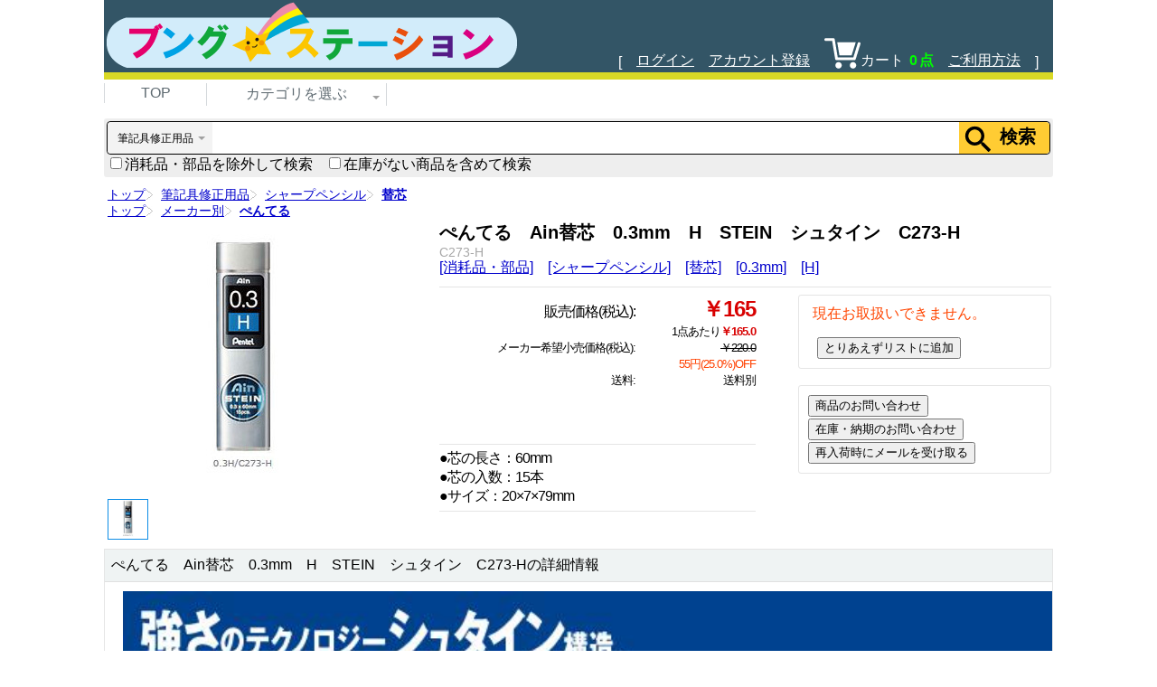

--- FILE ---
content_type: text/html; charset=utf-8
request_url: https://bunsute.com/items/show/%E3%81%BA%E3%82%93%E3%81%A6%E3%82%8B-Ain%E6%9B%BF%E8%8A%AF-0-3mm-H-STEIN-%E3%82%B7%E3%83%A5%E3%82%BF%E3%82%A4%E3%83%B3-C273-H/p/c273-h
body_size: 13953
content:
<!DOCTYPE html>
<html lang="ja" dir="ltr" xml:lang="ja" xmlns="http://www.w3.org/1999/xhtml">
  <head>
    <meta content="text/html; charset=utf-8" http-equiv="content-type">
    <title>ぺんてる　Ain替芯　0.3mm　H　STEIN　シュタイン　C273-H | ブング・ステーション</title>
    <meta content="text/css" http-equiv="content-style-type">
    <meta content="text/javascript" http-equiv="content-script-type">

<link rel="apple-touch-icon" sizes="180x180" href="/apple-touch-icon.png">
<link rel="icon" type="image/png" href="/favicon-32x32.png" sizes="32x32">
<link rel="icon" type="image/png" href="/favicon-16x16.png" sizes="16x16">
<link rel="manifest" href="/manifest.json">
<link rel="mask-icon" href="/safari-pinned-tab.svg" color="#5bbad5">
<meta name="msapplication-TileColor" content="#2d89ef">
<meta name="msapplication-TileImage" content="/mstile-144x144.png">
<meta name="theme-color" content="#ffffff">


    <link rel="canonical" href="https://bunsute.com/items/show/%E3%81%BA%E3%82%93%E3%81%A6%E3%82%8B-Ain%E6%9B%BF%E8%8A%AF-0-3mm-H-STEIN-%E3%82%B7%E3%83%A5%E3%82%BF%E3%82%A4%E3%83%B3-C273-H/p/c273-h" />
<meta name="description" content="●芯の長さ：60mm●芯の入数：15本●サイズ：20×7×79mm" />
<meta property="og:description" content="●芯の長さ：60mm●芯の入数：15本●サイズ：20×7×79mm" />

<meta name="keywords" content="替芯,ぺんてる" />

    <meta name="author" content="ブング・ステーション" />
    <meta name="robots" content="index, follow" />
    <script type="application/ld+json">
      [{"@context":"http://schema.org","@type":"BreadcrumbList","itemListElement":[{"@type":"ListItem","position":1,"item":{"@id":"/","name":"トップ"}},{"@type":"ListItem","position":2,"item":{"@id":"/items/search?page=1\u0026ucid=10500000000","name":"筆記具修正用品"}},{"@type":"ListItem","position":3,"item":{"@id":"/items/search?page=1\u0026ucid=10502000000","name":"シャープペンシル"}},{"@type":"ListItem","position":4,"item":{"@id":"/items/search?page=1\u0026ucid=10502020000","name":"替芯"}}]},{"@context":"http://schema.org","@type":"Product","name":"ぺんてる　Ain替芯　0.3mm　H　STEIN　シュタイン　C273-H","image":"https://bunsute.com/data/representations/redirect/eyJfcmFpbHMiOnsiZGF0YSI6NDc4MTEwOCwicHVyIjoiYmxvYl9pZCJ9fQ==--3476cccb53ccda09c70226f10929c33d99e00dec/eyJfcmFpbHMiOnsiZGF0YSI6eyJmb3JtYXQiOiJqcGciLCJyZXNpemUiOiIzNTB4MzUwXHUwMDNlIn0sInB1ciI6InZhcmlhdGlvbiJ9fQ==--f7f2df312c1523f49feed56640234ffff2f0d5f3/imgrc0075126072.jpg","description":" ●シュタインは芯の内部に強力シリカによるフレームを確立。このフレームが内側から芯全体を支える構造のため、最高レベルの強度を実現。●なめらかな書き味に加え、強さのテクノロジーを組み入れた、全く新しいシャープ芯です。","url":"https://bunsute.com/items/show/%E3%81%BA%E3%82%93%E3%81%A6%E3%82%8B-Ain%E6%9B%BF%E8%8A%AF-0-3mm-H-STEIN-%E3%82%B7%E3%83%A5%E3%82%BF%E3%82%A4%E3%83%B3-C273-H/p/c273-h","mpn":"c273-h","sku":"c273-h","brand":{"@type":"Thing","name":"ぺんてる"},"offers":{"@type":"Offer","availability":"http://schema.org/OutOfStock","price":165,"priceCurrency":"JPY","itemCondition":"http://schema.org/NewCondition","category":"筆記具修正用品 シャープペンシル 替芯","seller":{"@type":"Organization","name":"ブング・ステーション"}}}]
    </script>
    <meta content="https://bunsute.com/images/header/logo.png" property="og:image" />
    <meta content="width=device-width, initial-scale=1.0" name="viewport">    
    <link rel="stylesheet" href="/assets/application2-4ab81203adc16dcfc2a4a2d74b6068220461ebc7ac9b8d901e384f134a1da7c7.css" media="all" />
    <script src="/assets/application2-c2562d15635c33a00181eaf4730d17f83a7c9670fcdc44f984bf5bfaf7e7f94d.js" async="async"></script>
    <script type="text/javascript">
      RESIZE_CHANGE_MENU = false; //;
    AJAX_PATHS = { 
    "create_cart": '/cart/create_ajax',
    "destroy_cart": '/cart/destroy_ajax',
    "update_cart": '/cart/update_ajax'
    };
    MOVE_PATHS = {
    "cart": '/cart'
    };
    ORDER_TYPE = {
    "order_cart": 'order_cart',
    "saved_cart": 'saved_cart'
    };

    </script>
    <!-- ga -->
<script>
  (function(i,s,o,g,r,a,m){i['GoogleAnalyticsObject']=r;i[r]=i[r]||function(){
  (i[r].q=i[r].q||[]).push(arguments)},i[r].l=1*new Date();a=s.createElement(o),
  m=s.getElementsByTagName(o)[0];a.async=1;a.src=g;m.parentNode.insertBefore(a,m)
  })(window,document,'script','https://www.google-analytics.com/analytics.js','ga');

  ga('create', 'UA-82266814-2', 'auto');
  ga('send', 'pageview');

</script>    
<script type="application/ld+json">
    {
    "@context": "http://schema.org",
    "@type": "Organization",
    "url": "https://bunsute.com",
    "logo": "https://bunsute.com/images/header/logo.png"
    }
</script>
    <meta name="csrf-param" content="authenticity_token" />
<meta name="csrf-token" content="lGDifX2qwvtZ0oKX7LSYRWtjsnqjASGIh5pyRzL0IgS26c9OMfmUhUaSODrDJGLCpYTsaZxacpbNLqpu7P4IKQ" />
  </head>
  <!--
     ☆ブング・ステーションへようこそ！☆
     ソースコードまで見ていただいてありがとうございます。

     ぜひお買い物の方も楽しんでいって下さい。
  -->
  <body>
      <div class="cart-modal-dialog" style="display:none;">
    <div class="cart-modal-top">
      <div class="cart-modal-header">
	<div class="cart-modal-close">
	  <span><a class="modal-close" href="javascript:void(0);">閉じる</a></span>
	</div>
	<div class="clear-float"></div>
      </div>
      <div class="cart-modal-box">
      <div class="cart-modal-main">
	<div class="cart-modal-error" style="display:none;">
	  <h2><span class="cart-modal-cart-name"></span>への追加エラー</h2>
	  <p class="cart-modal-text"></p>
	</div>
	<div class="cart-modal-upper">
	  <p class="cart-modal-text" id="add_cart_modal_text">
	  </p>
	</div>
	<div class="cart-modal-under">
<div class="cm-left">
<button name="button" type="button" class="modal-close modal-button"><span>商品ページに戻る</span>
</button></div>
<div class="cm-right">
<form action="/cart" accept-charset="UTF-8" method="get">
  <input type="hidden" name="bid" id="cart_model_bid" value="" autocomplete="off" />
  <input type="submit" name="commit" value="ご注文確認へ進む" class="modal-button" id="cart_model_button" />
</form></div>
<div class="clear-float"></div>
</div>
</div>
</div>
</div>
</div>



    <div class="main-fix">
      <header>

<div>

<div class="header-left">
  <h1><a href="/"><img alt="ブング・ステーション | 文房具・事務機器・オフィス家具の通販ならお任せ" src="/images/header/logo.png" /></a></h1>
</div>
<div class="header-right">
  <div>
    <div class="bun-header-top">
      
      <ul class="nav">
	<li>[</li>
	  <li><a href="/users/sign_in"><span class="uline">ログイン</span></a></li>
	  <li><a href="/users/sign_up"><span class="uline">アカウント登録</span></a></li>
	<li>
	  <a class="main-header-a" href="/cart">
	  <span class=""><img alt="カートに入れる" src="/images/resource/shared/icn/cart-single2-white.png" />カート</span>
	  <span class="cart-text-num"><span id="navi-cart-count">0</span>点</span>
</a>	    <ul id="top-cartul" style="display:none">
	      <li class="top-under-cart height0">
		<a class="top-cart-sum" href="#">
		合計<b>0</b>点　
		<span id="navi-cart-total">￥0</span>円(税込)<br />
</a>	      </li>
	      <li class="bun-show-cart">
		<a href="/cart">
		カートを見る
</a>	      </li>
	    </ul>
	    
        </li>
        <li><a href="/help"><span class="uline">ご利用方法</span></a></li>
        <li>]</li>
      </ul>
    </div>
  </div>
</div>

</div>	
      </header>
      <div class="menu-container">
  <nav>
    <ul class="gnav">
      <li class="top" data-id="none"><a href="/"><span>TOP</span></a></li>
      <li class="category"><a href="/categories"><span>カテゴリを選ぶ<i class="top-search-nav-icon"></i></span></a></li>
    </ul>

    <div style="display: none;" class="dnav is-hide">
      <div class="inner">
	<div class="wrap-close">
	  <h2>
	    <span class="contents-name">カテゴリから検索する</span>
	  </h2>
	  <a href="#" class="close"></a>
	  </div>

	<div class="inner-menu">
	  <div class="level1">
	    <!-- cat -->
	    <div class="category is-show">
	      <ul class="list-link">
		  <li>
		    <a data-id="cat-10200000000" href="/oa/supply">OAサプライ・OA機器(2909)</a>
		  </li>
		  <li>
		    <a data-id="cat-10300000000" href="/filing">ファイリング用品(3031)</a>
		  </li>
		  <li>
		    <a data-id="cat-10400000000" href="/office/note">事務用紙製品(3786)</a>
		  </li>
		  <li>
		    <a data-id="cat-10500000000" href="/pen">筆記具修正用品(4439)</a>
		  </li>
		  <li>
		    <a data-id="cat-10600000000" href="/office/supply">事務用品(2484)</a>
		  </li>
		  <li>
		    <a data-id="cat-10700000000" href="/design/drafting">製図・デザイン・ホビー用品(914)</a>
		  </li>
		  <li>
		    <a data-id="cat-10800000000" href="/household/goods">生活雑貨・日用品(559)</a>
		  </li>
		  <li>
		    <a data-id="cat-10900000000" href="/office/furniture">オフィス家具(8043)</a>
		  </li>
		  <li>
		    <a data-id="cat-11200000000" href="/maker">メーカー別(21678)</a>
		  </li>
	      </ul>
	    </div><!-- end cat -->

	  </div> 

	  <div class="level2">
	      <ul class="list-link is-hide" data-id="cat-11300000040">
	      </ul>
	      <ul class="list-link is-hide" data-id="cat-11300000041">
	      </ul>
	      <ul class="list-link is-hide" data-id="cat-10200000000">
		  <li><a data-id="cat-10201000000" href="/items/search?page=1&amp;ucid=10201000000">プリンタ用消耗品(2)</a></li>
		  <li><a data-id="cat-10202000000" href="/items/search?page=1&amp;ucid=10202000000">OAラベル(1123)</a></li>
		  <li><a data-id="cat-10203000000" href="/items/search?page=1&amp;ucid=10203000000">OA用紙(374)</a></li>
		  <li><a data-id="cat-10204000000" href="/items/search?page=1&amp;ucid=10204000000">事務機器(58)</a></li>
		  <li><a data-id="cat-10205000000" href="/items/search?page=1&amp;ucid=10205000000">会議用品(46)</a></li>
		  <li><a data-id="cat-10206000000" href="/items/search?page=1&amp;ucid=10206000000">PC関連品(43)</a></li>
		  <li><a href="/items/search?page=1&amp;ucid=10207000000">スマートフォン・タブレット関連品(15)</a></li>
		  <li><a href="/items/search?page=1&amp;ucid=10208000000">クリーナー用品(39)</a></li>
		  <li><a href="/items/search?page=1&amp;ucid=10209000000">メディアケース(43)</a></li>
		  <li><a href="/items/search?page=1&amp;ucid=10210000000">インクジェットプリンタ向け(586)</a></li>
		  <li><a href="/items/search?page=1&amp;ucid=10211000000">レーザープリンタ向け(580)</a></li>
	      </ul>
	      <ul class="list-link is-hide" data-id="cat-10300000000">
		  <li><a data-id="cat-10301000000" href="/items/search?page=1&amp;ucid=10301000000">厚型ファイル(540)</a></li>
		  <li><a data-id="cat-10302000000" href="/items/search?page=1&amp;ucid=10302000000">薄型ファイル(494)</a></li>
		  <li><a data-id="cat-10303000000" href="/items/search?page=1&amp;ucid=10303000000">背幅可変式ファイル(188)</a></li>
		  <li><a data-id="cat-10304000000" href="/items/search?page=1&amp;ucid=10304000000">ポケット式ファイル(736)</a></li>
		  <li><a data-id="cat-10305000000" href="/items/search?page=1&amp;ucid=10305000000">その他ファイル(797)</a></li>
		  <li><a href="/items/search?page=1&amp;ucid=10306000000">ファイルサプライ(276)</a></li>
	      </ul>
	      <ul class="list-link is-hide" data-id="cat-10400000000">
		  <li><a data-id="cat-10401000000" href="/items/search?page=1&amp;ucid=10401000000">ノート(1245)</a></li>
		  <li><a data-id="cat-10402000000" href="/items/search?page=1&amp;ucid=10402000000">カバーノート(159)</a></li>
		  <li><a data-id="cat-10403000000" href="/items/search?page=1&amp;ucid=10403000000">バインダーノート(261)</a></li>
		  <li><a data-id="cat-10404000000" href="/items/search?page=1&amp;ucid=10404000000">ルーズリーフ(113)</a></li>
		  <li><a data-id="cat-10405000000" href="/items/search?page=1&amp;ucid=10405000000">レポート用紙・便箋(618)</a></li>
		  <li><a data-id="cat-10406000000" href="/items/search?page=1&amp;ucid=10406000000">手帳・ダイアリー(774)</a></li>
		  <li><a data-id="cat-10407000000" href="/items/search?page=1&amp;ucid=10407000000">伝票・帳票(264)</a></li>
		  <li><a data-id="cat-10408000000" href="/items/search?page=1&amp;ucid=10408000000">その他(352)</a></li>
	      </ul>
	      <ul class="list-link is-hide" data-id="cat-10500000000">
		  <li><a href="/items/search?page=1&amp;ucid=11300000043">その他(2)</a></li>
		  <li><a data-id="cat-10501000000" href="/items/search?page=1&amp;ucid=10501000000">ボールペン(1397)</a></li>
		  <li><a data-id="cat-10502000000" href="/items/search?page=1&amp;ucid=10502000000">シャープペンシル(1080)</a></li>
		  <li><a href="/items/search?page=1&amp;ucid=10503000000">筆・筆ペン(71)</a></li>
		  <li><a href="/items/search?page=1&amp;ucid=10504000000">鉛筆・色鉛筆(349)</a></li>
		  <li><a href="/items/search?page=1&amp;ucid=10505000000">消しゴム(194)</a></li>
		  <li><a href="/items/search?page=1&amp;ucid=10506000000">ペンケース(217)</a></li>
		  <li><a href="/items/search?page=1&amp;ucid=10507000000">鉛筆けずり(23)</a></li>
		  <li><a href="/items/search?page=1&amp;ucid=10508000000">マーカー・ミリペン・サインペン(668)</a></li>
		  <li><a href="/items/search?page=1&amp;ucid=10509000000">修正ペン、修正テープ(56)</a></li>
		  <li><a data-id="cat-10510000000" href="/items/search?page=1&amp;ucid=10510000000">高級筆記具・万年筆(382)</a></li>
	      </ul>
	      <ul class="list-link is-hide" data-id="cat-10600000000">
		  <li><a data-id="cat-10601000000" href="/items/search?page=1&amp;ucid=10601000000">切断用品(183)</a></li>
		  <li><a data-id="cat-10602000000" href="/items/search?page=1&amp;ucid=10602000000">接着用品(273)</a></li>
		  <li><a data-id="cat-10603000000" href="/items/search?page=1&amp;ucid=10603000000">整理・机上用品(305)</a></li>
		  <li><a data-id="cat-10604000000" href="/items/search?page=1&amp;ucid=10604000000">とじ込み用品(210)</a></li>
		  <li><a data-id="cat-10605000000" href="/items/search?page=1&amp;ucid=10605000000">印章用品(105)</a></li>
		  <li><a data-id="cat-10606000000" href="/items/search?page=1&amp;ucid=10606000000">マグネット製品(275)</a></li>
		  <li><a data-id="cat-10607000000" href="/items/search?page=1&amp;ucid=10607000000">ホワイトボード・黒板(296)</a></li>
		  <li><a href="/items/search?page=1&amp;ucid=10608000000">名札・腕章(242)</a></li>
		  <li><a href="/items/search?page=1&amp;ucid=10609000000">ビジネスバッグ(91)</a></li>
		  <li><a href="/items/search?page=1&amp;ucid=10610000000">賞状用品・額縁(88)</a></li>
		  <li><a href="/items/search?page=1&amp;ucid=10611000000">電子文具(30)</a></li>
		  <li><a data-id="cat-10612000000" href="/items/search?page=1&amp;ucid=10612000000">店舗用品(352)</a></li>
		  <li><a href="/items/search?page=1&amp;ucid=10613000000">その他(34)</a></li>
	      </ul>
	      <ul class="list-link is-hide" data-id="cat-10700000000">
		  <li><a href="/items/search?page=1&amp;ucid=10701000000">平行定規・製図板(9)</a></li>
		  <li><a data-id="cat-10702000000" href="/items/search?page=1&amp;ucid=10702000000">定規・三角スケール・テンプレート(107)</a></li>
		  <li><a href="/items/search?page=1&amp;ucid=10703000000">コンパス・コンパスセット(65)</a></li>
		  <li><a data-id="cat-10704000000" href="/items/search?page=1&amp;ucid=10704000000">製図用紙(54)</a></li>
		  <li><a data-id="cat-10705000000" href="/items/search?page=1&amp;ucid=10705000000">製図ペン(68)</a></li>
		  <li><a href="/items/search?page=1&amp;ucid=10706000000">図面ファイリング(45)</a></li>
		  <li><a href="/items/search?page=1&amp;ucid=10707000000">画材(93)</a></li>
		  <li><a href="/items/search?page=1&amp;ucid=10708000000">スケッチブック・絵画用紙(22)</a></li>
		  <li><a data-id="cat-10709000000" href="/items/search?page=1&amp;ucid=10709000000">粘土(201)</a></li>
		  <li><a data-id="cat-10710000000" href="/items/search?page=1&amp;ucid=10710000000">知育玩具・おもちゃ(110)</a></li>
		  <li><a data-id="cat-10711000000" href="/items/search?page=1&amp;ucid=10711000000">アルバム、写真関連用品(132)</a></li>
		  <li><a href="/items/search?page=1&amp;ucid=10712000000">その他(8)</a></li>
	      </ul>
	      <ul class="list-link is-hide" data-id="cat-10800000000">
		  <li><a href="/items/search?page=1&amp;ucid=10801000000">ルーペ(26)</a></li>
		  <li><a href="/items/search?page=1&amp;ucid=10802000000">地球儀(61)</a></li>
		  <li><a href="/items/search?page=1&amp;ucid=10803000000">防災用品(38)</a></li>
		  <li><a href="/items/search?page=1&amp;ucid=10804000000">ランドセル(96)</a></li>
		  <li><a href="/items/search?page=1&amp;ucid=10805000000">その他(338)</a></li>
	      </ul>
	      <ul class="list-link is-hide" data-id="cat-10900000000">
		  <li><a href="/items/search?page=1&amp;ucid=11300000049">会議用テーブル(795)</a></li>
		  <li><a data-id="cat-10901000000" href="/items/search?page=1&amp;ucid=10901000000">机(459)</a></li>
		  <li><a data-id="cat-10902000000" href="/items/search?page=1&amp;ucid=10902000000">イス(6299)</a></li>
		  <li><a data-id="cat-10903000000" href="/items/search?page=1&amp;ucid=10903000000">収納(292)</a></li>
		  <li><a data-id="cat-10904000000" href="/items/search?page=1&amp;ucid=10904000000">間仕切り・床材(60)</a></li>
		  <li><a data-id="cat-10905000000" href="/items/search?page=1&amp;ucid=10905000000">オフィスアクセサリー(137)</a></li>
	      </ul>
	      <ul class="list-link is-hide" data-id="cat-11200000000">
		  <li><a href="/items/search?page=1&amp;ucid=11300000032">クツワ(6)</a></li>
		  <li><a href="/items/search?page=1&amp;ucid=11300000033">スリップオン(1)</a></li>
		  <li><a data-id="cat-11300000034" href="/items/search?page=1&amp;ucid=11300000034">古川紙工(173)</a></li>
		  <li><a href="/items/search?page=1&amp;ucid=11300000095">パイロット(PILOT)(400)</a></li>
		  <li><a href="/items/search?page=1&amp;ucid=11201000000">アイリスオーヤマ(21)</a></li>
		  <li><a href="/items/search?page=1&amp;ucid=11202000000">アピカ(15)</a></li>
		  <li><a href="/items/search?page=1&amp;ucid=11203000000">共栄プラスチック(ORIONS)(21)</a></li>
		  <li><a href="/items/search?page=1&amp;ucid=11204000000">キョクトウアソシエイツ(1)</a></li>
		  <li><a href="/items/search?page=1&amp;ucid=11205000000">キングジム(KINGJIM)(206)</a></li>
		  <li><a href="/items/search?page=1&amp;ucid=11206000000">呉竹(16)</a></li>
		  <li><a data-id="cat-11207000000" href="/items/search?page=1&amp;ucid=11207000000">コクヨ(16041)</a></li>
		  <li><a href="/items/search?page=1&amp;ucid=11208000000">サクラクレパス(70)</a></li>
		  <li><a href="/items/search?page=1&amp;ucid=11209000000">シャチハタ(94)</a></li>
		  <li><a href="/items/search?page=1&amp;ucid=11210000000">ステッドラー(STAEDTLER)(988)</a></li>
		  <li><a href="/items/search?page=1&amp;ucid=11211000000">ゼブラ(787)</a></li>
		  <li><a href="/items/search?page=1&amp;ucid=11212000000">トーヨー(13)</a></li>
		  <li><a href="/items/search?page=1&amp;ucid=11213000000">トンボ鉛筆(Tombow)(668)</a></li>
		  <li><a href="/items/search?page=1&amp;ucid=11214000000">ヒサゴ(84)</a></li>
		  <li><a href="/items/search?page=1&amp;ucid=11215000000">ぺんてる(361)</a></li>
		  <li><a href="/items/search?page=1&amp;ucid=11216000000">マックス(6)</a></li>
		  <li><a href="/items/search?page=1&amp;ucid=11217000000">マルアイ(14)</a></li>
		  <li><a href="/items/search?page=1&amp;ucid=11218000000">マルマン(24)</a></li>
		  <li><a href="/items/search?page=1&amp;ucid=11219000000">三菱鉛筆(520)</a></li>
		  <li><a href="/items/search?page=1&amp;ucid=11220000000">リプルーグル(50)</a></li>
		  <li><a data-id="cat-11221000000" href="/items/search?page=1&amp;ucid=11221000000">リヒトラブ(LIHIT LAB.)(296)</a></li>
		  <li><a data-id="cat-11222000000" href="/items/search?page=1&amp;ucid=11222000000">レイメイ藤井(633)</a></li>
		  <li><a href="/items/search?page=1&amp;ucid=11223000000">ロットリング(rOtring)(169)</a></li>
	      </ul>
	  </div>

	  <div class="level3">
		<ul class="list-link is-hide" data-id="cat-10201000000">
		    <li><a href="/items/search?page=1&amp;ucid=10201010000">トナーカートリッジ・インクリボン(1)</a></li>
		    <li><a href="/items/search?page=1&amp;ucid=10201020000">ドラムユニット(1)</a></li>
		</ul>
		<ul class="list-link is-hide" data-id="cat-10202000000">
		    <li><a href="/items/search?page=1&amp;ucid=10202010000">サイズ別(565)</a></li>
		    <li><a href="/items/search?page=1&amp;ucid=10202020000">面数別(558)</a></li>
		</ul>
		<ul class="list-link is-hide" data-id="cat-10203000000">
		    <li><a href="/items/search?page=1&amp;ucid=10203010000">写真用紙・光沢紙(116)</a></li>
		    <li><a href="/items/search?page=1&amp;ucid=10203020000">文書・掲示・一般用紙(166)</a></li>
		    <li><a href="/items/search?page=1&amp;ucid=10203030000">帳票用紙(31)</a></li>
		    <li><a href="/items/search?page=1&amp;ucid=10203040000">その他(17)</a></li>
		    <li><a href="/items/search?page=1&amp;ucid=10203050000">名刺用紙(44)</a></li>
		</ul>
		<ul class="list-link is-hide" data-id="cat-10204000000">
		    <li><a href="/items/search?page=1&amp;ucid=10204010000">シュレッダー(21)</a></li>
		    <li><a href="/items/search?page=1&amp;ucid=10204020000">ラミネーター・パウチ(6)</a></li>
		    <li><a href="/items/search?page=1&amp;ucid=10204030000">ラベルライター(7)</a></li>
		    <li><a href="/items/search?page=1&amp;ucid=10204040000">チェックライター・ナンバーリングマシン(11)</a></li>
		    <li><a href="/items/search?page=1&amp;ucid=10204050000">数取器(5)</a></li>
		    <li><a href="/items/search?page=1&amp;ucid=10204060000">タイムレコーダー・タイムスタンプ(3)</a></li>
		    <li><a href="/items/search?page=1&amp;ucid=10204070000">ドキュメントスキャナー(5)</a></li>
		</ul>
		<ul class="list-link is-hide" data-id="cat-10205000000">
		    <li><a href="/items/search?page=1&amp;ucid=10205010000">レーザーポインター(23)</a></li>
		    <li><a href="/items/search?page=1&amp;ucid=10205020000">OHPフィルム(13)</a></li>
		    <li><a href="/items/search?page=1&amp;ucid=10205030000">製本機(9)</a></li>
		    <li><a href="/items/search?page=1&amp;ucid=10205040000">その他(1)</a></li>
		</ul>
		<ul class="list-link is-hide" data-id="cat-10206000000">
		    <li><a href="/items/search?page=1&amp;ucid=10206010000">パソコンロックキット(13)</a></li>
		    <li><a href="/items/search?page=1&amp;ucid=10206020000">マウス・マウスパッド(30)</a></li>
		</ul>
		<ul class="list-link is-hide" data-id="cat-10207000000">
		</ul>
		<ul class="list-link is-hide" data-id="cat-10208000000">
		</ul>
		<ul class="list-link is-hide" data-id="cat-10209000000">
		</ul>
		<ul class="list-link is-hide" data-id="cat-10210000000">
		</ul>
		<ul class="list-link is-hide" data-id="cat-10211000000">
		</ul>
		<ul class="list-link is-hide" data-id="cat-10301000000">
		    <li><a href="/items/search?page=1&amp;ucid=10301010000">パイプ式ファイル(311)</a></li>
		    <li><a href="/items/search?page=1&amp;ucid=10301020000">リングファイル(229)</a></li>
		</ul>
		<ul class="list-link is-hide" data-id="cat-10302000000">
		    <li><a href="/items/search?page=1&amp;ucid=10302010000">フラットファイル(204)</a></li>
		    <li><a href="/items/search?page=1&amp;ucid=10302020000">レターファイル(49)</a></li>
		    <li><a href="/items/search?page=1&amp;ucid=10302030000">Z式ファイル（レバー式・パンチレス）(71)</a></li>
		    <li><a href="/items/search?page=1&amp;ucid=10302040000">クリヤーホルダー(170)</a></li>
		</ul>
		<ul class="list-link is-hide" data-id="cat-10303000000">
		    <li><a href="/items/search?page=1&amp;ucid=10303010000">ガバットファイル(126)</a></li>
		    <li><a href="/items/search?page=1&amp;ucid=10303020000">綴込表紙・白表紙(38)</a></li>
		</ul>
		<ul class="list-link is-hide" data-id="cat-10304000000">
		    <li><a href="/items/search?page=1&amp;ucid=10304010000">本体(591)</a></li>
		    <li><a href="/items/search?page=1&amp;ucid=10304020000">替紙(145)</a></li>
		</ul>
		<ul class="list-link is-hide" data-id="cat-10305000000">
		    <li><a href="/items/search?page=1&amp;ucid=10305010000">ボックス型(218)</a></li>
		    <li><a href="/items/search?page=1&amp;ucid=10305020000">フォルダー(239)</a></li>
		    <li><a href="/items/search?page=1&amp;ucid=10305030000">バインダー(34)</a></li>
		    <li><a href="/items/search?page=1&amp;ucid=10305040000">用箋挟（クリップボード）(112)</a></li>
		    <li><a href="/items/search?page=1&amp;ucid=10305050000">データバインダー(39)</a></li>
		    <li><a href="/items/search?page=1&amp;ucid=10305060000">データファイル(33)</a></li>
		    <li><a href="/items/search?page=1&amp;ucid=10305070000">スクラップブック(14)</a></li>
		    <li><a href="/items/search?page=1&amp;ucid=10305080000">ファスナー(19)</a></li>
		    <li><a href="/items/search?page=1&amp;ucid=10305090000">製本用品(76)</a></li>
		</ul>
		<ul class="list-link is-hide" data-id="cat-10306000000">
		</ul>
		<ul class="list-link is-hide" data-id="cat-10401000000">
		    <li><a href="/items/search?page=1&amp;ucid=10401010000">罫別(617)</a></li>
		    <li><a href="/items/search?page=1&amp;ucid=10401020000">サイズ別(624)</a></li>
		</ul>
		<ul class="list-link is-hide" data-id="cat-10402000000">
		    <li><a href="/items/search?page=1&amp;ucid=10402010000">罫別(77)</a></li>
		    <li><a href="/items/search?page=1&amp;ucid=10402020000">サイズ別(82)</a></li>
		</ul>
		<ul class="list-link is-hide" data-id="cat-10403000000">
		    <li><a href="/items/search?page=1&amp;ucid=10403010000">罫別(116)</a></li>
		    <li><a href="/items/search?page=1&amp;ucid=10403020000">サイズ別(138)</a></li>
		</ul>
		<ul class="list-link is-hide" data-id="cat-10404000000">
		    <li><a href="/items/search?page=1&amp;ucid=10404010000">ケース付き(12)</a></li>
		    <li><a href="/items/search?page=1&amp;ucid=10404020000">ケース無し(101)</a></li>
		</ul>
		<ul class="list-link is-hide" data-id="cat-10405000000">
		    <li><a href="/items/search?page=1&amp;ucid=10405010000">罫別(301)</a></li>
		    <li><a href="/items/search?page=1&amp;ucid=10405020000">サイズ別(301)</a></li>
		    <li><a href="/items/search?page=1&amp;ucid=10405030000">封筒・はがき(16)</a></li>
		</ul>
		<ul class="list-link is-hide" data-id="cat-10406000000">
		    <li><a href="/items/search?page=1&amp;ucid=10406010000">システム手帳(560)</a></li>
		    <li><a href="/items/search?page=1&amp;ucid=10406020000">リフィル(175)</a></li>
		    <li><a href="/items/search?page=1&amp;ucid=10406030000">ダイアリー(39)</a></li>
		</ul>
		<ul class="list-link is-hide" data-id="cat-10407000000">
		    <li><a href="/items/search?page=1&amp;ucid=10407010000">帳簿・ノート式帳簿(72)</a></li>
		    <li><a href="/items/search?page=1&amp;ucid=10407020000">ルーズリーフ(45)</a></li>
		    <li><a href="/items/search?page=1&amp;ucid=10407030000">伝票(147)</a></li>
		</ul>
		<ul class="list-link is-hide" data-id="cat-10408000000">
		    <li><a href="/items/search?page=1&amp;ucid=10408010000">メモ(64)</a></li>
		    <li><a href="/items/search?page=1&amp;ucid=10408020000">ふせん(172)</a></li>
		    <li><a href="/items/search?page=1&amp;ucid=10408030000">野帳(9)</a></li>
		    <li><a href="/items/search?page=1&amp;ucid=10408040000">情報カード(17)</a></li>
		    <li><a href="/items/search?page=1&amp;ucid=10408050000">履歴書(18)</a></li>
		    <li><a href="/items/search?page=1&amp;ucid=10408060000">家計簿・出納帳(14)</a></li>
		    <li><a href="/items/search?page=1&amp;ucid=10408070000">ノート・ブックカバー(16)</a></li>
		    <li><a href="/items/search?page=1&amp;ucid=10408080000">電話・アドレス帳(13)</a></li>
		    <li><a href="/items/search?page=1&amp;ucid=10408090000">その他(29)</a></li>
		</ul>
		<ul class="list-link is-hide" data-id="cat-11300000043">
		</ul>
		<ul class="list-link is-hide" data-id="cat-10501000000">
		    <li><a href="/items/search?page=1&amp;ucid=10501010000">本体(1211)</a></li>
		    <li><a href="/items/search?page=1&amp;ucid=10501020000">替芯(179)</a></li>
		</ul>
		<ul class="list-link is-hide" data-id="cat-10502000000">
		    <li><a href="/items/search?page=1&amp;ucid=10502010000">本体(852)</a></li>
		    <li><a href="/items/search?page=1&amp;ucid=10502020000">替芯(196)</a></li>
		</ul>
		<ul class="list-link is-hide" data-id="cat-10503000000">
		</ul>
		<ul class="list-link is-hide" data-id="cat-10504000000">
		</ul>
		<ul class="list-link is-hide" data-id="cat-10505000000">
		</ul>
		<ul class="list-link is-hide" data-id="cat-10506000000">
		</ul>
		<ul class="list-link is-hide" data-id="cat-10507000000">
		</ul>
		<ul class="list-link is-hide" data-id="cat-10508000000">
		</ul>
		<ul class="list-link is-hide" data-id="cat-10509000000">
		</ul>
		<ul class="list-link is-hide" data-id="cat-10510000000">
		    <li><a href="/items/search?page=1&amp;ucid=11300000042">ラミー(LAMY)(10)</a></li>
		    <li><a href="/items/search?page=1&amp;ucid=11300000054">呉竹(2)</a></li>
		    <li><a href="/items/search?page=1&amp;ucid=11300000090">パイロット(PILOT)(1)</a></li>
		    <li><a href="/items/search?page=1&amp;ucid=10510010000">クロス(29)</a></li>
		    <li><a href="/items/search?page=1&amp;ucid=10510020000">セーラー万年筆(69)</a></li>
		    <li><a href="/items/search?page=1&amp;ucid=10510030000">ステッドラープレミアム(126)</a></li>
		    <li><a href="/items/search?page=1&amp;ucid=10510050000">ペリカン(15)</a></li>
		    <li><a href="/items/search?page=1&amp;ucid=10510060000">プラチナ萬年筆(27)</a></li>
		    <li><a href="/items/search?page=1&amp;ucid=10510070000">ロットリング(rOtring)(26)</a></li>
		    <li><a href="/items/search?page=1&amp;ucid=10510080000">インク(64)</a></li>
		</ul>
		<ul class="list-link is-hide" data-id="cat-10601000000">
		    <li><a href="/items/search?page=1&amp;ucid=10601010000">はさみ・カッター(136)</a></li>
		    <li><a href="/items/search?page=1&amp;ucid=10601020000">ペーパーカッター(47)</a></li>
		</ul>
		<ul class="list-link is-hide" data-id="cat-10602000000">
		    <li><a href="/items/search?page=1&amp;ucid=11300000005">クラフト・布テープ(4)</a></li>
		    <li><a href="/items/search?page=1&amp;ucid=11300000006">セロハンテープ(9)</a></li>
		    <li><a href="/items/search?page=1&amp;ucid=11300000007">その他(29)</a></li>
		    <li><a href="/items/search?page=1&amp;ucid=10602010000">のり・接着剤(174)</a></li>
		    <li><a href="/items/search?page=1&amp;ucid=10602020000">テープカッター(44)</a></li>
		    <li><a href="/items/search?page=1&amp;ucid=10602030000">両面テープ(13)</a></li>
		</ul>
		<ul class="list-link is-hide" data-id="cat-10603000000">
		    <li><a href="/items/search?page=1&amp;ucid=10603010000">レターケース(44)</a></li>
		    <li><a href="/items/search?page=1&amp;ucid=10603020000">ブックスタンド(22)</a></li>
		    <li><a href="/items/search?page=1&amp;ucid=10603030000">デスクトレー(27)</a></li>
		    <li><a href="/items/search?page=1&amp;ucid=10603040000">デスクシェルフ・CPUスタンド(33)</a></li>
		    <li><a href="/items/search?page=1&amp;ucid=10603050000">デスクマット(176)</a></li>
		</ul>
		<ul class="list-link is-hide" data-id="cat-10604000000">
		    <li><a href="/items/search?page=1&amp;ucid=10604010000">パンチ(64)</a></li>
		    <li><a href="/items/search?page=1&amp;ucid=10604020000">ひも(25)</a></li>
		    <li><a href="/items/search?page=1&amp;ucid=10604030000">ステープラー（ホッチキス）(55)</a></li>
		    <li><a href="/items/search?page=1&amp;ucid=10604040000">クリップ(14)</a></li>
		    <li><a href="/items/search?page=1&amp;ucid=10604050000">画鋲・押しピン(16)</a></li>
		    <li><a href="/items/search?page=1&amp;ucid=10604060000">リング(27)</a></li>
		</ul>
		<ul class="list-link is-hide" data-id="cat-10605000000">
		    <li><a href="/items/search?page=1&amp;ucid=10605010000">個人印(8)</a></li>
		    <li><a href="/items/search?page=1&amp;ucid=10605020000">印箱(9)</a></li>
		    <li><a href="/items/search?page=1&amp;ucid=10605030000">回転印(21)</a></li>
		    <li><a href="/items/search?page=1&amp;ucid=10605040000">エンドレススタンプ(13)</a></li>
		    <li><a href="/items/search?page=1&amp;ucid=10605050000">スタンプ台・朱肉(44)</a></li>
		    <li><a href="/items/search?page=1&amp;ucid=10605060000">捺印マット・他(10)</a></li>
		</ul>
		<ul class="list-link is-hide" data-id="cat-10606000000">
		    <li><a href="/items/search?page=1&amp;ucid=10606010000">シートタイプ(71)</a></li>
		    <li><a href="/items/search?page=1&amp;ucid=10606020000">テープタイプ(8)</a></li>
		    <li><a href="/items/search?page=1&amp;ucid=10606030000">バータイプ(31)</a></li>
		    <li><a href="/items/search?page=1&amp;ucid=10606040000">クリップタイプ(31)</a></li>
		    <li><a href="/items/search?page=1&amp;ucid=10606050000">カラーマグネット(83)</a></li>
		    <li><a href="/items/search?page=1&amp;ucid=10606060000">マグネットフック(28)</a></li>
		    <li><a href="/items/search?page=1&amp;ucid=10606070000">マグネットポケット(11)</a></li>
		    <li><a href="/items/search?page=1&amp;ucid=10606080000">マグネットカードケース(12)</a></li>
		</ul>
		<ul class="list-link is-hide" data-id="cat-10607000000">
		    <li><a href="/items/search?page=1&amp;ucid=10607010000">本体(213)</a></li>
		    <li><a href="/items/search?page=1&amp;ucid=10607020000">ホワイトボード付属品(80)</a></li>
		    <li><a href="/items/search?page=1&amp;ucid=10607030000">黒板ふきクリーナー・チョーク(3)</a></li>
		</ul>
		<ul class="list-link is-hide" data-id="cat-10608000000">
		</ul>
		<ul class="list-link is-hide" data-id="cat-10609000000">
		</ul>
		<ul class="list-link is-hide" data-id="cat-10610000000">
		</ul>
		<ul class="list-link is-hide" data-id="cat-10611000000">
		</ul>
		<ul class="list-link is-hide" data-id="cat-10612000000">
		    <li><a href="/items/search?page=1&amp;ucid=10612010000">クリアケース・事務用連絡ケース(182)</a></li>
		    <li><a href="/items/search?page=1&amp;ucid=10612020000">金　庫(30)</a></li>
		    <li><a href="/items/search?page=1&amp;ucid=10612030000">キーボックス(12)</a></li>
		    <li><a href="/items/search?page=1&amp;ucid=10612040000">イベント用品(128)</a></li>
		</ul>
		<ul class="list-link is-hide" data-id="cat-10613000000">
		</ul>
		<ul class="list-link is-hide" data-id="cat-10701000000">
		</ul>
		<ul class="list-link is-hide" data-id="cat-10702000000">
		    <li><a href="/items/search?page=1&amp;ucid=10702010000">テンプレート(30)</a></li>
		    <li><a href="/items/search?page=1&amp;ucid=10702020000">直定規・自在曲線定規(39)</a></li>
		    <li><a href="/items/search?page=1&amp;ucid=10702030000">三角定規・雲形定規(10)</a></li>
		    <li><a href="/items/search?page=1&amp;ucid=10702040000">三角スケール(27)</a></li>
		</ul>
		<ul class="list-link is-hide" data-id="cat-10703000000">
		</ul>
		<ul class="list-link is-hide" data-id="cat-10704000000">
		    <li><a href="/items/search?page=1&amp;ucid=10704010000">プロッター用紙(9)</a></li>
		    <li><a href="/items/search?page=1&amp;ucid=10704020000">トレーシングペーパー(17)</a></li>
		    <li><a href="/items/search?page=1&amp;ucid=10704030000">高級ケント紙(13)</a></li>
		    <li><a href="/items/search?page=1&amp;ucid=10704040000">方眼紙(15)</a></li>
		</ul>
		<ul class="list-link is-hide" data-id="cat-10705000000">
		    <li><a href="/items/search?page=1&amp;ucid=10705010000">本体(28)</a></li>
		    <li><a href="/items/search?page=1&amp;ucid=10705020000">ペン先・インク(40)</a></li>
		</ul>
		<ul class="list-link is-hide" data-id="cat-10706000000">
		</ul>
		<ul class="list-link is-hide" data-id="cat-10707000000">
		</ul>
		<ul class="list-link is-hide" data-id="cat-10708000000">
		</ul>
		<ul class="list-link is-hide" data-id="cat-10709000000">
		    <li><a href="/items/search?page=1&amp;ucid=10709010000">フィモ(201)</a></li>
		</ul>
		<ul class="list-link is-hide" data-id="cat-10710000000">
		    <li><a href="/items/search?page=1&amp;ucid=10710010000">ワミー(9)</a></li>
		    <li><a href="/items/search?page=1&amp;ucid=10710020000">アイクリップ(15)</a></li>
		    <li><a href="/items/search?page=1&amp;ucid=10710030000">コクヨのえほん(51)</a></li>
		    <li><a href="/items/search?page=1&amp;ucid=10710040000">おり紙・その他(35)</a></li>
		</ul>
		<ul class="list-link is-hide" data-id="cat-10711000000">
		    <li><a href="/items/search?page=1&amp;ucid=10711010000">アルバム本体(89)</a></li>
		    <li><a href="/items/search?page=1&amp;ucid=10711020000">アルバム替台紙(38)</a></li>
		    <li><a href="/items/search?page=1&amp;ucid=10711030000">その他(5)</a></li>
		</ul>
		<ul class="list-link is-hide" data-id="cat-10712000000">
		</ul>
		<ul class="list-link is-hide" data-id="cat-10801000000">
		</ul>
		<ul class="list-link is-hide" data-id="cat-10802000000">
		</ul>
		<ul class="list-link is-hide" data-id="cat-10803000000">
		</ul>
		<ul class="list-link is-hide" data-id="cat-10804000000">
		</ul>
		<ul class="list-link is-hide" data-id="cat-10805000000">
		</ul>
		<ul class="list-link is-hide" data-id="cat-11300000049">
		</ul>
		<ul class="list-link is-hide" data-id="cat-10901000000">
		    <li><a href="/items/search?page=1&amp;ucid=10901010000">多人数用(5)</a></li>
		    <li><a href="/items/search?page=1&amp;ucid=10901020000">個人用(441)</a></li>
		    <li><a href="/items/search?page=1&amp;ucid=10901040000">デスク用アクセサリー(13)</a></li>
		</ul>
		<ul class="list-link is-hide" data-id="cat-10902000000">
		    <li><a href="/items/search?page=1&amp;ucid=10902010000">回転イス(5911)</a></li>
		    <li><a href="/items/search?page=1&amp;ucid=10902020000">パイプイス(12)</a></li>
		    <li><a href="/items/search?page=1&amp;ucid=10902030000">折りたたみイス(3)</a></li>
		    <li><a href="/items/search?page=1&amp;ucid=10902040000">スツール・作業用イス(288)</a></li>
		    <li><a href="/items/search?page=1&amp;ucid=10902050000">ソファ・ベンチ・ロビーチェア(9)</a></li>
		    <li><a href="/items/search?page=1&amp;ucid=10902060000">イス用アクセサリー(76)</a></li>
		</ul>
		<ul class="list-link is-hide" data-id="cat-10903000000">
		    <li><a href="/items/search?page=1&amp;ucid=10903010000">保管庫(54)</a></li>
		    <li><a href="/items/search?page=1&amp;ucid=10903020000">ロッカー(232)</a></li>
		    <li><a href="/items/search?page=1&amp;ucid=10903030000">棚(6)</a></li>
		</ul>
		<ul class="list-link is-hide" data-id="cat-10904000000">
		    <li><a href="/items/search?page=1&amp;ucid=10904010000">間仕切り(60)</a></li>
		</ul>
		<ul class="list-link is-hide" data-id="cat-10905000000">
		    <li><a href="/items/search?page=1&amp;ucid=10905010000">傘立て(33)</a></li>
		    <li><a href="/items/search?page=1&amp;ucid=10905020000">クズ入れ・リサイクルボックス(5)</a></li>
		    <li><a href="/items/search?page=1&amp;ucid=10905030000">コートハンガー(10)</a></li>
		    <li><a href="/items/search?page=1&amp;ucid=10905040000">パンフレットスタンド(38)</a></li>
		    <li><a href="/items/search?page=1&amp;ucid=10905050000">サインスタンド(11)</a></li>
		    <li><a href="/items/search?page=1&amp;ucid=10905060000">マガジンラック(7)</a></li>
		    <li><a href="/items/search?page=1&amp;ucid=10905070000">パーティションスタンド(33)</a></li>
		</ul>
		<ul class="list-link is-hide" data-id="cat-11300000032">
		</ul>
		<ul class="list-link is-hide" data-id="cat-11300000033">
		</ul>
		<ul class="list-link is-hide" data-id="cat-11300000034">
		    <li><a href="/items/search?page=1&amp;ucid=11300000035">そえぶみ箋(155)</a></li>
		    <li><a href="/items/search?page=1&amp;ucid=11300000037">文ぼう具(8)</a></li>
		    <li><a href="/items/search?page=1&amp;ucid=11300000046">ますきんぐテープ(6)</a></li>
		</ul>
		<ul class="list-link is-hide" data-id="cat-11300000060">
		</ul>
		<ul class="list-link is-hide" data-id="cat-11300000067">
		</ul>
		<ul class="list-link is-hide" data-id="cat-11300000074">
		</ul>
		<ul class="list-link is-hide" data-id="cat-11300000081">
		</ul>
		<ul class="list-link is-hide" data-id="cat-11300000088">
		</ul>
		<ul class="list-link is-hide" data-id="cat-11300000095">
		</ul>
		<ul class="list-link is-hide" data-id="cat-11201000000">
		</ul>
		<ul class="list-link is-hide" data-id="cat-11202000000">
		</ul>
		<ul class="list-link is-hide" data-id="cat-11203000000">
		</ul>
		<ul class="list-link is-hide" data-id="cat-11204000000">
		</ul>
		<ul class="list-link is-hide" data-id="cat-11205000000">
		</ul>
		<ul class="list-link is-hide" data-id="cat-11206000000">
		</ul>
		<ul class="list-link is-hide" data-id="cat-11207000000">
		    <li><a href="/items/search?page=1&amp;ucid=11207010000">ステーショナリー(7529)</a></li>
		    <li><a href="/items/search?page=1&amp;ucid=11207020000">ファニチャー(8025)</a></li>
		</ul>
		<ul class="list-link is-hide" data-id="cat-11208000000">
		</ul>
		<ul class="list-link is-hide" data-id="cat-11209000000">
		</ul>
		<ul class="list-link is-hide" data-id="cat-11210000000">
		</ul>
		<ul class="list-link is-hide" data-id="cat-11211000000">
		</ul>
		<ul class="list-link is-hide" data-id="cat-11212000000">
		</ul>
		<ul class="list-link is-hide" data-id="cat-11213000000">
		</ul>
		<ul class="list-link is-hide" data-id="cat-11214000000">
		</ul>
		<ul class="list-link is-hide" data-id="cat-11215000000">
		</ul>
		<ul class="list-link is-hide" data-id="cat-11216000000">
		</ul>
		<ul class="list-link is-hide" data-id="cat-11217000000">
		</ul>
		<ul class="list-link is-hide" data-id="cat-11218000000">
		</ul>
		<ul class="list-link is-hide" data-id="cat-11219000000">
		</ul>
		<ul class="list-link is-hide" data-id="cat-11220000000">
		</ul>
		<ul class="list-link is-hide" data-id="cat-11221000000">
		    <li><a href="/items/search?page=1&amp;ucid=11221010000">SMART FIT(42)</a></li>
		</ul>
		<ul class="list-link is-hide" data-id="cat-11222000000">
		</ul>
		<ul class="list-link is-hide" data-id="cat-11223000000">
		</ul>
	  </div>

	  </div>

	</div>
      </div>
    </nav>
</div>



	<form id="navi-bar-search-inner" action="/items/search" accept-charset="UTF-8" method="get">
<div class="top-search-whole">
<div class="top-search">
  <script>
    AUTH_TOKEN = "K0AAg4VkPLTprfmla0c_B-4qKCouqajlXeWmnhdheuMJyS2wyTdqyvbtQwhE18WAIM12ORHy-_sXUX63yWtQzg";
  </script>

  <div class="top-search-left">
    <div class="top-search-left-scope">
      <div class="top-search-left-inner">
	<span class="top-search-select-text">すべてのカテゴリ</span>
	<i class="top-search-nav-icon"></i>
      </div>
      <select name="tcid" id="tcid" class="top-search-select" autocomplete="off"><option value="">すべてのカテゴリ</option>
<option value="11300000041">FAQ</option>
<option value="10200000000">OAサプライ・OA機器</option>
<option value="10300000000">ファイリング用品</option>
<option value="10400000000">事務用紙製品</option>
<option selected="selected" value="10500000000">筆記具修正用品</option>
<option value="10600000000">事務用品</option>
<option value="10700000000">製図・デザイン・ホビー用品</option>
<option value="10800000000">生活雑貨・日用品</option>
<option value="10900000000">オフィス家具</option>
<option value="11200000000">メーカー別</option></select>
    </div>
  </div>
  <div class="top-search-right">
    <div class="top-search-submit-inner">
      <span id="top-search-submit-show-text">検索</span>
      <span id="top-search-submit-text">検索</span>
      <input type="submit" name="commit" value="検索" class="top-search-submit" />
    </div>
  </div>
  <div class="top-search-center">
    <div class="top-search-center-inner">
      <input type="text" name="q" id="search-textbox" class="search-textbox navi-bar-search-text" />
    </div>
    <div id="top-search-at"></div>
  </div>
  

</div>

<div>
  <p class="text-left">
    <label class="order-use-cursor"><input type="checkbox" name="icos" id="icos" value="true" />消耗品・部品を除外して検索</label>
    <span class="pad-left10"><label class="order-use-cursor"><input type="checkbox" name="cannot_buy" id="cannot_buy" value="true" />在庫がない商品を含めて検索</label></span>
  </p>
</div>
</div>
</form>
	
	<div class="contents">
	  
	<div class="pankuzu-list">
	  <ol>
	    
	  </ol>
	</div>	
	<div class="item-detail-top">
  
  <input type="hidden" name="auth_token" id="form_auth_token" value="Mlf020ZH8egCimKkj2AwQDcShdKf4bJHy5WTgh3p4P8Q3tnoChSnlh3K2Amg8MrH-fXbwaC64VmBIUurw-PK0g" autocomplete="off" />
  
  <div class="pankuzu-list">
      <ol>
	<li><a href="/">トップ</a></li>
	    <li><a href="/items/search?page=1&amp;ucid=10500000000">筆記具修正用品</a></li>
	    <li><a href="/items/search?page=1&amp;ucid=10502000000">シャープペンシル</a></li>
	    <li class='pankuzu-no-arrow'><a href="/items/search?page=1&amp;ucid=10502020000">替芯</a></li>
      </ol>
      <ol>
	<li><a href="/">トップ</a></li>
	    <li><a href="/items/search?page=1&amp;ucid=11200000000">メーカー別</a></li>
	    <li class='pankuzu-no-arrow'><a href="/items/search?page=1&amp;ucid=11215000000">ぺんてる</a></li>
      </ol>
  </div>

  <div style="display:none;" class="modal-back"></div>
  <div style="display:none;" class="modal-overlay">
    <div class="content">
      <div class="modal-header">
	<div class="cart-modal-close">
	  <span><a class="modal-close" href="javascript:void(0);">閉じる ×</a></span>
	</div>
	<div class="clear-float"></div>
      </div>
      <div class="image-modal-body">
	<div class="left-inner">
	  <div class="modal-show-image center-image">
	    <img src="/data/blobs/redirect/eyJfcmFpbHMiOnsiZGF0YSI6NDc4MTEwOCwicHVyIjoiYmxvYl9pZCJ9fQ==--3476cccb53ccda09c70226f10929c33d99e00dec/imgrc0075126072.jpg" />
	  </div>
	</div>
	<div class="right-inner">
	    <div class="right-inner-row">
	      <ul class="gallery-thumbs gallery-middle">
		  <li>
		    <a data-image="/data/representations/redirect/eyJfcmFpbHMiOnsiZGF0YSI6NDc4MTEwOCwicHVyIjoiYmxvYl9pZCJ9fQ==--3476cccb53ccda09c70226f10929c33d99e00dec/eyJfcmFpbHMiOnsiZGF0YSI6eyJmb3JtYXQiOiJqcGciLCJyZXNpemUiOiIzNTB4MzUwXHUwMDNlIn0sInB1ciI6InZhcmlhdGlvbiJ9fQ==--f7f2df312c1523f49feed56640234ffff2f0d5f3/imgrc0075126072.jpg" data-original="/data/blobs/redirect/eyJfcmFpbHMiOnsiZGF0YSI6NDc4MTEwOCwicHVyIjoiYmxvYl9pZCJ9fQ==--3476cccb53ccda09c70226f10929c33d99e00dec/imgrc0075126072.jpg" class="img-active" data-index="1" href="javascript:void(0);">
		      <img alt="ぺんてる-Ain替芯-0-3mm-H-STEIN-シュタイン-C273-H | 1 | ブング・ステーション" src="/data/representations/redirect/eyJfcmFpbHMiOnsiZGF0YSI6NDc4MTEwOCwicHVyIjoiYmxvYl9pZCJ9fQ==--3476cccb53ccda09c70226f10929c33d99e00dec/eyJfcmFpbHMiOnsiZGF0YSI6eyJmb3JtYXQiOiJqcGciLCJyZXNpemUiOiIzNTB4MzUwXHUwMDNlIn0sInB1ciI6InZhcmlhdGlvbiJ9fQ==--f7f2df312c1523f49feed56640234ffff2f0d5f3/imgrc0075126072.jpg" />
</a>		  </li>
	      </ul>
	    </div> 
	  
	</div> 
      </div>
    </div> 
  </div> 

  <div class="item-left">

    <div class="gallery-show-image center-image">
	<a href="javascript:void(0);">
	  <img alt="ぺんてる-Ain替芯-0-3mm-H-STEIN-シュタイン-C273-H | ブング・ステーション" id="" data-original="/data/blobs/redirect/eyJfcmFpbHMiOnsiZGF0YSI6NDc4MTEwOCwicHVyIjoiYmxvYl9pZCJ9fQ==--3476cccb53ccda09c70226f10929c33d99e00dec/imgrc0075126072.jpg" src="/data/representations/redirect/eyJfcmFpbHMiOnsiZGF0YSI6NDc4MTEwOCwicHVyIjoiYmxvYl9pZCJ9fQ==--3476cccb53ccda09c70226f10929c33d99e00dec/eyJfcmFpbHMiOnsiZGF0YSI6eyJmb3JtYXQiOiJqcGciLCJyZXNpemUiOiIzNTB4MzUwXHUwMDNlIn0sInB1ciI6InZhcmlhdGlvbiJ9fQ==--f7f2df312c1523f49feed56640234ffff2f0d5f3/imgrc0075126072.jpg" />
</a>    </div>
      
    <ul class="gallery-thumbs gallery-small">
	<li>
	  <a data-image="/data/representations/redirect/eyJfcmFpbHMiOnsiZGF0YSI6NDc4MTEwOCwicHVyIjoiYmxvYl9pZCJ9fQ==--3476cccb53ccda09c70226f10929c33d99e00dec/eyJfcmFpbHMiOnsiZGF0YSI6eyJmb3JtYXQiOiJqcGciLCJyZXNpemUiOiIzNTB4MzUwXHUwMDNlIn0sInB1ciI6InZhcmlhdGlvbiJ9fQ==--f7f2df312c1523f49feed56640234ffff2f0d5f3/imgrc0075126072.jpg" data-original="/data/blobs/redirect/eyJfcmFpbHMiOnsiZGF0YSI6NDc4MTEwOCwicHVyIjoiYmxvYl9pZCJ9fQ==--3476cccb53ccda09c70226f10929c33d99e00dec/imgrc0075126072.jpg" class="img-active" data-index="1" href="javascript:void(0);">
	    <img alt="ぺんてる-Ain替芯-0-3mm-H-STEIN-シュタイン-C273-H | 1 | ブング・ステーション" src="/data/representations/redirect/eyJfcmFpbHMiOnsiZGF0YSI6NDc4MTEwOCwicHVyIjoiYmxvYl9pZCJ9fQ==--3476cccb53ccda09c70226f10929c33d99e00dec/eyJfcmFpbHMiOnsiZGF0YSI6eyJmb3JtYXQiOiJqcGciLCJyZXNpemUiOiIzNTB4MzUwXHUwMDNlIn0sInB1ciI6InZhcmlhdGlvbiJ9fQ==--f7f2df312c1523f49feed56640234ffff2f0d5f3/imgrc0075126072.jpg" />
</a>	</li>
    </ul>
  </div> 
  
  <div class="item-right">
    <div class="right-col-inner">
      <div class="recommend-text">
	<h1 itemprop="name">ぺんてる　Ain替芯　0.3mm　H　STEIN　シュタイン　C273-H</h1>
	<p class="info-copy">C273-H</p>
	  <ul class="tag-nav">
	<li><a href="/items/search?tag%5B%5D=%E6%B6%88%E8%80%97%E5%93%81%E3%83%BB%E9%83%A8%E5%93%81">[消耗品・部品]</a></li>
	<li><a href="/items/search?tag%5B%5D=%E3%82%B7%E3%83%A3%E3%83%BC%E3%83%97%E3%83%9A%E3%83%B3%E3%82%B7%E3%83%AB">[シャープペンシル]</a></li>
	<li><a href="/items/search?tag%5B%5D=%E6%9B%BF%E8%8A%AF">[替芯]</a></li>
	<li><a href="/items/search?tag%5B%5D=0.3mm">[0.3mm]</a></li>
	<li><a href="/items/search?tag%5B%5D=H">[H]</a></li>
  </ul>

      </div>
      <p class="list-border"></p>
      <div class="right-under-col">
	<div class="right-under-left-col">
	  	  <div class="item-price-cart-box">

	    <div class="item-price-box">
	      <div class="item-price">
		  <table class="item-price-table">
		    <tr>
		      <td>販売価格(税込):</td>
		      <td><span class="list-price-value">￥165</span>
			  <div class="list-price-per-value">
			    1点あたり<span class="list-price-small-value">￥165.0</span>
			  </div>
		      </td>
		    </tr>
		    <tr class="sub-price-text">
		      <td>メーカー希望小売価格(税込):</td>
		      <td>
			<s>￥220.0</s><br /><span class='color-red'>55円(25.0%)OFF</span>
		      </td>
		    </tr>
		    <tr class="sub-price-text">
		      <td>送料:</td>
		      <td>送料別</td>
		    </tr>
		  </table>
		  <br />		  
		    

		  <div class="item-group-name">
		    <span class="select-item-group-name"></span>
		  </div>

		    
		  
		  <div class="basic-info">
		    ●芯の長さ：60mm<br>
●芯の入数：15本<br>
●サイズ：20×7×79mm<br>
		  </div>
	      </div><!-- item-price -->
	    </div>
	    <div class="item-cart-box">
	      <div class="item-cart">
		<form class="add-cart-ajax-form" data-carttype="order-type" data-from="pc" action="/cart.json" accept-charset="UTF-8" data-remote="true" method="post"><input type="hidden" name="authenticity_token" value="cS0sVoQQ1VigUGoyyD7UIDqNao6TXy7ao-Ffd5dzPLNTpAFlyEODJr8Q0J_nri6n9Go0nawEfcTpVYdeSXkWng" autocomplete="off" />		<input type="hidden" name="item_search_id" id="item_search_id" value="c273-h" autocomplete="off" />
		
		  <input type="hidden" name="cart_type" id="ajax_cart_type" value="" autocomplete="off" />
		    <div class="bun-middle">
		      <p><span class="quantity-info-cannot">現在お取扱いできません。</span></p>
		    </div>
		  <div class="bun-add-save-cart">
		    <input type="submit" name="commit" value="とりあえずリストに追加" class="submit" data-carttype="save" data-num="1" data-disable-with="とりあえずリストに追加" />
		  </div>		  
</form>	      </div>
	      <br />
	      <div class="item-contact-box">
		<table class="width100">
		  <tr>
		    <td>
		      <form class="button_to" method="get" action="/items/contact/c273-h"><button class="contact-button" type="submit">商品のお問い合わせ</button></form>
		    </td>
		  </tr>
		  <tr>
		    <td>
		      <form action="/items/contact/c273-h" accept-charset="UTF-8" method="get">
		      <input type="hidden" name="kind" id="kind" value="delivery" autocomplete="off" />
		      <input type="submit" name="commit" value="在庫・納期のお問い合わせ" class="contact-button" data-disable-with="在庫・納期のお問い合わせ" />
</form>		    </td>
		  </tr>
		  <tr>
		    <td>
		      <form class="button_to" method="get" action="/items/notice/email/c273-h"><button class="contact-button" type="submit">再入荷時にメールを受け取る</button></form>
		    </td>
		  </tr>
		</table>
	      </div>
	    </div>
	  </div><!-- item-price-cart-box -->

	  <div class="item-icon">
	  </div>
	  <div class="clear-float"></div>
	  <div class="quantity-info">
	  </div>
	  
	</div><!-- right-under-left-col -->
      </div>
    </div><!-- right-col -->
  </div>
  <div class="clear-float"></div>
</div>


<div class="item-detail-bottom width100">
  <div class="under-col-spec-table">
    <div class="under-col-spec-h2">
      <h3>ぺんてる　Ain替芯　0.3mm　H　STEIN　シュタイン　C273-Hの詳細情報</h3>
    </div>
    <p class="p-description">
      <img src="https://bunsute.com/images/items/original/pen/img_11503.jpg" width="100%"><br>
●シュタインは芯の内部に強力シリカによるフレームを確立。このフレームが内側から芯全体を支える構造のため、最高レベルの強度を実現。<br>
●なめらかな書き味に加え、強さのテクノロジーを組み入れた、全く新しいシャープ芯です。<br>
    </p>
  </div>
  <div class="under-right-col">
    <div class="under-right-col-rank-outer">
    </div>
  </div>
  



  
</div>


      </div>
      <footer>
	<div class="main-footer-sub">
	  <ul class="nav nav-link">
	    <li>｜</li><li><a href="/help/law_transaction">運営会社</a></li><li>｜</li><li><a href="/help/privacy">プライバシーポリシー</a></li><li>｜</li><li><a href="/help">サイトのご利用について</a></li><li>｜</li>
</ul>
	</div>
	<div class="main-footer-right">
	  <span class="main-footer-white10">&copy; 2018 ブング・ステーション All rights reserved.</span>
	</div>
      </footer>
    </div>
  </body>
</html>



--- FILE ---
content_type: text/css
request_url: https://bunsute.com/assets/application2-4ab81203adc16dcfc2a4a2d74b6068220461ebc7ac9b8d901e384f134a1da7c7.css
body_size: 99793
content:
.float-parent:after{clear:both}.float-left{float:left}.padding3{padding-bottom:7px}.order-history-index,.my-page-layout{font-size:15px;max-width:1000px;min-width:950px;margin:0 auto;padding:0px 24px}.oh-top h1{font-size:24px;font-weight:700;line-height:1.2;margin-bottom:10px;margin-top:10px}.oh-top h2{font-size:16px;font-weight:700}.oh-filter{border:1px solid #ddd;width:100%}.oh-filter-deliver-box{margin-bottom:5px}ul.oh-filter-deliver{display:table}.oh-filter-deliver li{display:inline-block}.oh-filter-deliver-value{margin-left:-10px}.oh-filter-padding{padding:10px 10px 10px 10px}.oh-middle{padding-top:10px}.oh-middle-text{font-size:1.1em;padding-bottom:3px}.oh-big-text{font-size:1.3em}.type_filter,.delivery-filter-tag{padding-left:10px}.delivery_filter{font-size:15px}.oh-filter-box-padding{padding-left:5px}.oh-padding-left10{padding-left:10px}.oh-padding-left5{padding-left:5px}.oh-result-box{border-left:1px solid #ddd;border-top:1px solid #ddd;border-right:1px solid #ddd;width:100%}.oh-result-top-left{float:left;width:75%}.oh-result-top-right{float:left;width:25%}.oh-result-content{clear:both}.oh-result-border{clear:both}.oh-text-title{font-size:1.2em;font-weight:600;color:#32cd32}.border1px{border-bottom:solid 1px;width:100%;margin-bottom:10px}.float-left{float:left}.margin-left10{margin-left:10px}.padding-right10{padding-right:10px}.address-float-left{float:left;padding-right:50px;margin-bottom:10px}.address-float-right{float:right;padding-right:50px;margin-bottom:10px}.require-column-txt{float:right;color:red;font-size:12px}.my-email-table{border-collapse:collapse;table-layout:fixed}.my-email-table td{#width:300px;#border:1px solid #b9b9b9;word-wrap:break-word;border-bottom:1px solid;vertical-align:middle;padding:4px}.my-email-table .read{background-color:#eee}.my-email-table th{border:1px solid #b9b9b9;background-color:#FFDEAD;color:#333;#vertical-align:top;text-align:left;font-weight:100;padding:2px}select[disabled]{color:black;background:#efefef none repeat scroll 0 0}input[type="text"],input[type="email"],input[type="password"],select{height:35px;font-size:1.1em}input[type="text"][disabled],input[type="email"][disabled]{color:black}.o-err-mes{font-size:0.9em;color:red}.order-footer{border-top:1px solid #1E1417;font-size:0.7em;height:50px;text-align:center}.order-button{-moz-border-bottom-colors:none;-moz-border-left-colors:none;-moz-border-right-colors:none;-moz-border-top-colors:none;border-image:none;border-radius:3px;border-style:solid;border-width:1px;cursor:pointer;display:inline-block;padding:0;text-align:center;text-decoration:none !important;vertical-align:middle}.order-page-next-button-color{background:transparent linear-gradient(to bottom, #FFC000, #FFD966) repeat scroll 0 0}.order-page-next-button-color:hover{background:transparent linear-gradient(to bottom, #FF8000, #FFB366) repeat scroll 0 0}.order-page-before-button-color{background:transparent linear-gradient(to bottom, #3ff, #cff) repeat scroll 0 0}.order-page-before-button-color:hover{background:transparent linear-gradient(to bottom, #3cf, #CCF3FF) repeat scroll 0 0}.order-estimate-info-box{border:1px solid #ddd;padding:5px;margin:5px}.order-complete-container{padding:5px}.order-complete-top-h2{margin-bottom:5px;font-weight:700;font-size:20px}.order-complete-top-desc{font-size:14px}.order-top-desc{font-size:13px}*{box-sizing:border-box}.order-container{max-width:1035px;min-width:950px;margin:0 auto;padding:10px 24px}.order-top-h2{margin-bottom:5px;font-size:18px;font-weight:700}.order-top-desc{margin-bottom:10px}#user_notes_attention{color:red;font-size:13px}.order-middle-left{min-height:650px;padding-right:1.0%;width:100%}.order-middle-right{min-height:650px;margin-right:-250px;width:250px}.order-middle{padding-right:250px}.order-middle:after{clear:both}.order-middle-f{float:left;overflow:visible;position:relative}.order-text-bold{font-weight:600;font-size:1.0em}.order-text-payment{font-size:1.1em}.order-middle-header{margin-bottom:3px}.order-user-notes{border:1px solid #ddd;padding:5px}.order-middle-text{padding-left:5px;font-size:0.9em}.order-text-ship{color:#3333FF !important;font-weight:700}.order-text07em{font-size:0.7em}.order-text09em{font-size:0.9em}.order-box{border:1px solid #ddd;border-radius:4px;padding:14px 18px}.order-show-box{border:1px solid #ddd;border-radius:4px;padding:14px 18px}.order-red{color:red}.order-box-right-top{border-width:1px 1px 0 1px;border-style:solid;border-color:#ddd;border-radius:4px 4px 0 0;padding:5px 5px}.order-box-right-top-single{border-width:1px 1px 1px 1px;border-style:solid;border-color:#ddd;border-radius:4px 4px 4px 4px;padding:14px 18px}.order-box-right-bottom{border:1px solid #ddd;border-radius:0 0 4px 4px;padding:14px 18px}.order-spacing{margin-bottom:15px}.order-text-quantity{font-size:0.9em;font-weight:600}.order-select-text{font-size:16px}.order-text-small{font-size:0.95em}.order-column-contents{width:100%}.order-cart-border{margin-bottom:5px;margin-top:5px;border-bottom:1px solid #ddd}.order-price-table{width:100%}.order-text-right{text-align:right}.order-delivery-table{border-spacing:8px}.order-text-right{text-align:right}.order-delivery-table input{padding:8px 3px}.order-after-address-select-by-exist{#display:none}.order-new-address-form{#display:none}.order-addressselect-modal,.order-payment-credit-modal{box-shadow:2px 2px 2px 2px rgba(0,0,0,0.4);font-size:0.9em;width:820px;margin:0;top:10px;left:10px;padding:10px 10px;border:2px solid #aaa;background:#fff;position:absolute;display:none;z-index:1001;overflow-y:auto;max-height:90%;overflow:hidden}.order-addressselect-header,.order-payment-credit-header{margin-right:-5px;margin-top:-5px}.order-addressselect-close,.order-payment-credit-close{float:right}.order-addressselect-close span,.order-payment-credit-close span{color:black;font-size:14px;font-weight:700}.order-addressselect-close span a,.order-addressselect-close span a:link,.order-addressselect-close span a:visited,.order-payment-credit-close a,.order-payment-credit-close a:link,.order-payment-credit-close a:visited{color:black;text-decoration:none}.order-addresselect-box,.order-payment-credit-box{border:1px solid #e5e5e5;border-radius:3px;margin:0 5px 5px;padding:5px}.order-use-cursor,.ui-datepicker-trigger{cursor:pointer}.order-use-cursor:hover{color:#ff8c00}.width900{width:900px}.width800{width:800px}.order-date-radio,.order-time-radio{font-size:16px}.order-date-sub-radio,.order-time-sub-radio{font-size:14px;padding-left:15px}.order-date-sub-limit-radio{font-size:14px;padding-left:15px}.order-time-table{border-collapse:collapse;table-layout:fixed}.order-time-table tr td{border:1px solid;padding:5px}.order-time-table tr th{border:1px solid}#delivery_time_am_info{font-size:14px}#delivery_time_pm_info{font-size:14px}.order-address-table{font-size:1.0em;border-collapse:collapse;table-layout:fixed}.order-address-table td{#width:300px;#border:1px solid #b9b9b9;word-wrap:break-word}.order-address-table-td{width:300px}.order-address-table .td-right{padding-left:5px}.order-address-select-div{color:black;margin-bottom:6px;overflow:hidden;text-overflow:ellipsis;width:100%}.order-address-select-div ul{color:inherit;list-style-type:none;margin-left:0}.order-address-select-title{font-size:18px;font-weight:700;line-height:1.2}.order-address-select-div ul li{overflow:hidden;text-overflow:ellipsis;white-space:nowrap;list-style-type:disc}.set-registered-user-address-button{width:90%;font-size:1.05em;margin-bottom:10px}.color-red{color:red}table#order_header{border-collapse:collapse;border-spacing:0;word-wrap:break-word}table#order_header th{#width:100%;height:1px}table#order_header th.selected{border-bottom:1px solid #090909;background:#090909}table#order_header th.not{border-bottom:1px solid #A9A9A9}table#order_header td{width:150px;height:24px;text-align:center;vertical-align:middle;font-size:13px}table#order_header td.selected{font-weight:bold}table#order_header td.not{color:#A9A9A9;font-weight:normal}.stripe-help-button{position:fixed;top:1%;left:1%;height:96px;width:96px;cursor:pointer;z-index:500}.stripe-overlay,.stripe-waiting-overlay{position:fixed;top:0;left:0;height:100%;width:100%;background-color:rgba(0,0,0,0.4);z-index:501}.stripe-overlay{cursor:pointer}.stripe-help{position:fixed;top:3%;left:calc(50% - 150px);width:300px;cursor:pointer;z-index:510}.pay-table input,.pay-table select{font-size:18px;height:35px}.pay-table input[type=radio]{font-size:18px;height:auto !important}.pay-table{border-spacing:5px}.pay-table th{text-align:right;width:180px}.pay-date select{width:60px}.paycount select{width:90px}.pay-error{border-color:#e88;-webkit-box-shadow:0 0 5px rgba(255,0,0,0.8);-moz-box-shadow:0 0 5px rbba(255, 0, 0, 0.8);-o-box-shadow:0 0 5px rbba(255, 0, 0, 0.8);-ms-box-shadow:0 0 5px rbba(255, 0, 0, 0.8);box-shadow:0 0 5px rgba(255,0,0,0.8)}.pay-error-text{display:none;font-size:0.8em;font-weight:700;color:red}.title-h2,.qa-help-h2{font-weight:700;font-size:1.2em}.qa-help-header{content:" ";display:block;overflow:hidden}.qa-contact-select{position:relative;text-align:center;width:800px}.qa-contact-select-box a{height:100%;left:0;position:absolute;top:0;vertical-align:middle;width:100%;padding:10px}.qa-contact-select .inner{display:inline-block}.qa-contact-select-box{border-radius:4px;font-size:20px;padding:10px;position:relative;margin:0 auto 20px;border:1px solid;height:200px;width:200px}.qa-contact-select-margin{margin-left:30px}.qa-help-header .inner::before,.qa-help-header .inner::after{content:" ";display:block;overflow:hidden}.qa-help-header .inner{float:left;min-height:1px;overflow:visible;width:300px;padding-bottom:8px}.qa-help-main{float:left;padding-left:8px;width:719px;font-size:14px}.qa-help-title{color:#32cd32 !important;display:block;float:left;font:bold 24px Arial;height:30px;margin-right:20px;text-decoration:none}.qa-help-sidebar{float:left;border:0 none;width:220px}.qa-help-box{border:1px solid #ddd;border-radius:4px;margin:6px}.qa-help-box .inner:last-child{border-bottom:0 none;border-bottom-left-radius:4px;border-bottom-right-radius:4px}.qa-help-box .inner:first-child{border-top-left-radius:4px;border-top-right-radius:4px}.qa-help-box .inner{padding:6px}.qa-help-box .inner ul li{font-size:14px;line-height:1.4em;list-style:outside none none;margin:0 0 4px 10px;text-indent:-10px}.qa-content-title{font-size:1.25em;font-weight:600;#color:#32cd32;border-bottom:medium solid #ddd;margin-bottom:10px}.qa-content-subtitle{font-size:1.1em;font-weight:600;#color:#32cd32;border-bottom:1px solid #ddd;margin-bottom:10px}.qa-content-subbody{margin-bottom:5px}.qa-help-main h1{font-size:1.4em}.qa-help-top .section{padding:10px}.body .sub-section{margin-bottom:5px}.qa-help-top .section h2{margin-bottom:7px;margin-bottom:10px;border-bottom:1px solid black}.qa-law-table tr th{text-align:right}.qa-table{border-collapse:separate;border-spacing:0;border-top:1px solid #ccc;margin-bottom:10px;table-layout:fixed;width:100%}.qa-table td,.qa-table th{padding:6px 8px 6px;text-align:left;vertical-align:middle;border-bottom:1px solid #ccc;word-wrap:break-word}.qa-table .tl{width:180px;background-color:#ededed}.qa-notice{padding:3px;font-size:0.8em}body,abbr,blockquote,code,dfn,em,h1,h2,h3,h4,h5,h6,kbd,p,pre,cite,div,q,samp,span,strong,var,ul,ol,li,dl,dt,dd,param,hr,ins,del,form,fieldset,label,legend,caption.table,th,td,img{border:medium none;font-family:"ヒラギノ角ゴ Pro W3","Hiragino Kaku Gothic Pro","メイリオ",Meiryo,"ＭＳ Ｐゴシック",Osaka,sans-serif,arial,verdana;font-size:100%;margin:0;outline:medium none;padding:0;vertical-align:baseline;font-feature-settings:inherit;font-kerning:inherit;font-language-override:inherit;font-size-adjust:inherit;font-stretch:inherit;font-style:inherit;font-synthesis:inherit;font-variant:inherit;font-weight:inherit;line-height:inherit}header{background-color:#335566;border-bottom:0.5em solid #d9d926;display:inline-block;width:100%;#margin-bottom:5px}.header-left{margin-bottom:5px;margin-left:3px;float:left}.header-right{float:right;margin-top:15px}.top-cart{width:300px;font-size:0.8em !important;line-height:1.3}.top-cart a{background-color:white;color:black;width:298px}.top-cart-img{float:left;margin-right:10px;height:55px;width:45px;display:block}.top-search-whole{background-color:#eee;border-radius:3px;margin-bottom:10px;padding:3px}.top-search{margin-top:0;border:1px solid black;border-radius:4px;display:block;overflow:hidden;position:relative;white-space:nowrap;width:auto;box-sizing:border-box}#navi-bar-search-inner{margin-bottom:0;border-radius:4px;display:block;position:relative}.top-search-left{display:inline-block;float:left;width:auto}.top-search-left-scope{background-color:#f3f3f3;background-image:none;border-bottom:1px solid #f3f3f3;border-left:1px solid #f3f3f3;border-top:1px solid #f3f3f3;-moz-border-bottom-colors:none;-moz-border-left-colors:none;-moz-border-right-colors:none;-moz-border-top-colors:none;background-position:0 -532px;border-image:none;border-radius:4px 0 0 4px;float:left;height:35px;margin:0;overflow:hidden;padding-left:5px;position:relative}.top-search-left-inner{top:1px;cursor:default;float:left;overflow:hidden;position:relative}.top-search-select-text{width:auto;display:block;font-size:12px;line-height:33px;margin-left:5px;margin-right:21px;overflow:hidden;text-overflow:ellipsis;white-space:nowrap}.top-search-nav-icon{border-color:#a0a0a0 transparent transparent;border-style:solid;border-width:4px 4px 0;font-size:0;height:0;line-height:0;position:absolute;right:8px;top:14px;width:0}.top-search-select{top:0;border:0 none;cursor:pointer;display:block;font-family:arial,sans-serif;height:35px;left:0;line-height:35px;margin:0;opacity:0;outline:0 none;padding:0;position:absolute;visibility:visible;width:auto}.ac-li-category{font-size:0.8em;color:#aaa;padding-left:5px}.top-search-left,.top-search-right,.top-search-center{height:35px;position:relative}.top-search-right{display:inline-block;float:right;width:auto;min-width:0px}.top-search-submit-inner:hover{background-color:#FF9933}.top-search-submit-inner{background-color:#FFCC33;background-image:none;border:medium none;width:100px;background-position:0 -381px;border-radius:0 4px 4px 0;cursor:pointer;height:35px;overflow:hidden;position:relative;right:0;top:0}#top-search-submit-show-text{font-size:20px;font-weight:700;left:45px;position:absolute;top:3px}#top-search-submit-text{background-position:-8px -5px;height:40px;width:30px;text-indent:-500px;top:0px;color:#111;left:5px;text-shadow:none;font-family:arial,sans-serif;font-size:13px;font-weight:700;line-height:13px;position:absolute;text-align:center;vertical-align:middle;background-image:url(/images/resource/shared/icn/searchblk.png);background-repeat:repeat-x}.top-search-submit{background:transparent none repeat scroll 0 0;border:medium none;color:#fff;cursor:pointer;display:block;font-size:14px;height:100%;line-height:1px;margin:0;outline:0 none;padding:0;position:relative;text-indent:-1000px;width:100%}.top-search-center{overflow:hidden;white-space:nowrap;width:auto}.top-search-center-inner{border:medium none;background:#fff none repeat scroll 0 0;height:35px;position:relative}#search-textbox{background:transparent none repeat scroll 0 0;box-shadow:0 0 0 2px rgba(200,200,200,0.2) inset;border:0 none;box-shadow:none;color:#111;display:block;font-family:arial,sans-serif;font-size:15px;height:33px;left:0;line-height:15px;margin:0;outline:0 none;padding:6px 10px 6px 0;position:absolute;text-indent:8px;top:0;width:100%}#top-search-center-at{bottom:0;height:0;left:0;line-height:1;position:absolute;width:100%}.root-recommend h3{font-weight:700}.tag-nav{font-size:0}.tag-nav li{display:inline-block;font-size:16px}.tag-nav li{padding:0 1em 0 0}.s-cl-link{font-size:18px;font-weight:700}.nav:before,.nav:after{content:"";display:flex}.nav:after{clear:both}.nav{display:flex;*zoom:1;flex-flow:row;list-style:none;justify-content:flex-end;align-items:flex-end}.nav li{color:white;padding:0 1em 0 0;position:relative}.nav li a{color:white;display:block;text-decoration:none}.nav li a span.uline{text-decoration:underline}.nav li ul{list-style:none;position:absolute;z-index:9999;top:100%;left:0;margin:0;padding:0;width:300px}.nav li ul li{font-size:1.0em;width:195px}.nav li ul li a{padding:5px 5px;border-top:1px solid #aaa;border-left:1px solid #aaa;border-right:1px solid #aaa;color:black;background:#fff;text-align:left}.nav li ul li a:hover{background:#FFD966;font-weight:700}#top-cartul{background:#fff}li.top-under-cart{min-height:0}li.top-under-cart a{width:298px}.nav li:hover>a{background:#5e8597}.nav li a:hover>a{background:#5e8597}.nav li ul{visibility:hidden;opacity:0;transition:0s}.nav li:hover ul{visibility:visible;opacity:1}.nav li ul li a{visibility:hidden;opacity:0;transition:.5s}.nav li:hover ul li a{visibility:visible;opacity:1}.contents{display:flex;display:-webkit-flex;flex-flow:row wrap;justify-content:space-between;margin:0;padding:0}.about-item-name-text{font-size:0.9em}.main{background-color:white;flex-grow:10;flex-shrink:1;flex-basis:600px;padding-right:12px}.cat_menu{display:flex;display:-webkit-flex;flex-flow:row wrap;justify-content:space-between;align-content:stretch;align-items:stretch;margin:0;padding:0}.cat_menu .menu_catbox:first-child{border-left:#fff;border-top:#fff}.cat_img_before:before{background-repeat:no-repeat;content:"";height:50px;left:0px;position:absolute;top:10px;width:49px}.img_10200000000:before{background-image:url(/images/resource/category/oa_logo.svg)}.img_10300000000:before{background-image:url(/images/resource/category/file_logo.svg)}.img_10400000000:before{background-image:url(/images/resource/category/note_logo.svg)}.img_10500000000:before{background-image:url(/images/resource/category/pen_logo.svg)}.img_10600000000:before{background-image:url(/images/resource/category/jimu_logo.svg)}.img_10700000000:before{background-image:url(/images/resource/category/seizu_logo.svg)}.img_10800000000:before{background-image:url(/images/resource/category/zakka_logo.svg)}.img_10900000000:before{background-image:url(/images/resource/category/furniture_logo.svg)}.img_11200000000:before{background-image:url(/images/resource/category/maker.svg)}.cat_menu .menu_catbox:nth-child(2){border-left:#fff;border-top:#fff}.cat_menu .menu_catbox:nth-child(3),.cat_menu .menu_catbox:nth-child(6){border-left:#fff;border-top:#fff;border-right:#fff}.cat_menu .menu_catbox:nth-child(4),.cat_menu .menu_catbox:nth-child(5){border-left:#fff;border-top:#fff}.cat_menu .menu_catbox:nth-child(7),.cat_menu .menu_catbox:nth-child(8){border-left:#fff;border-bottom:#fff;border-top:#fff}.cat_menu .menu_catbox:nth-child(9){border-left:#fff;border-bottom:#fff;border-top:#fff;border-right:#fff}.menu_catbox_title{font-size:0.9em;font-weight:700;color:#007FFF}.top-category-table-content div{color:#696969;font-size:0.8em}.menu_catbox a,.menu_catbox a:active,.menu_catbox a:link,.menu_catbox a:visited{color:black;text-decoration:none}.menu_catbox ul{display:table}.menu_catbox ul li{display:table-cell}.menu_catbox{border:1px solid #bbb;min-width:14em;flex-grow:1;flex-shrink:1;flex-basis:10em;display:flex;display:-webkit-flex;flex-flow:row wrap;justify-content:flex-start;align-content:flex-start}.menu_cat{font-size:0.8em;list-style:none;padding-right:1em;padding-bottom:0.5em}.menu_cat:first-of-type{font-size:1em;width:100%;padding-bottom:0.8em}.menu_topcat{font-size:1em;width:100%;padding-bottom:0.8em}.menu_subcat{font-size:0.8em;list-style:none;padding-right:1em;padding-bottom:0.5em}.sidenav{background-color:azure;flex-grow:1;flex-shrink:1;flex-basis:300px}.menu_catbox li{list-style:none;padding:0em 0.7em 0em 0em}.menu_catbox li:first-of-type{font-size:1.2em}.seartchbox{border:black solid;width:95%;height:2em;margin:0.5em}.color-red{color:#FF4000}.emergency-topics{font-size:14px;border:1px solid black;margin:5px;padding:5px}.bx-controls{width:100%}.item-group-box{width:100%;height:140px}.item-group-box3{width:100%;height:75px}.item-group-box2:hover,.item-group-box:hover,.item-group-box3:hover{border:solid 1px #ddd;background-color:#eee;z-index:1}.item-group-link{display:block;width:100%;height:100%;color:black}.item-group-link:link,.item-group-link:visited,.item-group-link:active{color:black;text-decoration:none}.group-selected{border:solid 1px #F0A8A8;background-color:#F0DCDC;z-index:9999}.group-selected:hover{border:solid 1px #F0A8A8;background-color:#F0DCDC;z-index:9999}.topic-title{text-align:center}.topic-body{margin-top:10px;min-height:500px}.select-item-group-name{padding-left:10px;font-weight:700}ul{list-style-type:disc}li{list-style:outside none none}a,a:active,a:link,a:visited{color:#0000CC}a.anchor{color:#333333}a:hover,.cart-item-name a:hover{text-decoration:underline;color:#FF8C00}img{vertical-align:bottom;border:0 none;max-width:100%}abbr,code,dfn,em,kbd,cite,q,samp,span,strong,var,strong{display:inline;font-style:normal}button,input[type="button"],input[type="reset"],input[type="submit"]{cursor:pointer}.main{position:relative}.main-fix{background:#fff none repeat scroll 0 0;margin:0 auto;min-height:100%;position:relative;width:1050px;z-index:99}.main-header{height:80px;background-color:#335566}.main-header-accent{background-color:#D9D926;height:10px}.main-header-accent-right a:link,.main-header-accent-right a:active,.main-header-accent-right a:visited,.main-header-accent-right a:hover{color:#fff;text-decoration:underline}.main-header-accent-right{text-align:right;color:white;vertical-align:bottom}.main-footer-sub{background-color:#335566;height:30px;text-align:center}.main-footer-right{padding-top:10px;height:30px;background-color:#85A3AE;text-align:center}.main-footer-white11{font-size:11pt;color:#FFFFFF}.main-footer-white10{font-size:11pt;color:#FFFFFF}.message-box{border:1px solid #bbb;box-sizing:border-box;overflow:hidden;margin:5px;padding:5px;font-size:16px}.item-show-search-textbox{width:800px !important}.clear-float{clear:both}.top-search-input{border:0 none;height:48px;left:0;margin-right:10px;overflow:hidden}.top-search-detail{padding-left:10px;display:table-cell}.top-category-box{border:1px solid #bbb;border-radius:5px;box-sizing:border-box;overflow:hidden}.top-category-table{border-collapse:collapse;display:table;table-layout:fixed;width:100%}.top-category-table-row{display:table-row}.top-category-table-row:first-child .top-category-table-cell{border-top-color:#fff}.top-category-table-cell:first-child{border-left-color:#fff}.top-category-table-cell{border:1px solid #ddd;display:table-cell;vertical-align:top}.top-category-table-content{display:block;width:100%;min-height:35px;padding:5px 0  0 53px;position:relative}.top-category-table-content:hover{background-color:#CCE6FF}.top-category-table-cell:hover{background-color:#CCE6FF}.top-category-children:after{clear:both;content:".";display:block;height:0;visibility:hidden}.top-category-children{margin-top:2px;padding-right:2px}.top-category-children li{color:#888;float:left;font-size:12px;line-height:1.2;margin-right:5px}.top-left{float:left;background-color:#85a3ae;width:300px}.top-right{float:left;width:734px;padding:8px}.s-left{float:left;width:201px}.s-left-h{padding-top:7px;font-weight:700}#s-left-cont{border-right:1px solid #ddd;line-height:normal;margin-bottom:20px;padding:5px 5px 0 0px}#s-left-filter-top{overflow:hidden;width:100%}.s-left-box{background-color:#fcfcfc;border:1px solid #cecece;font-size:15px;margin-bottom:10px}.s-left-box-title{border-bottom:2px dotted #cecece;font-size:16px;position:relative;padding-left:3px}.s-left-box-cont{padding:5px 7px}.s-left-box-cat{margin-bottom:5px}.s-left-price-submit{text-align:center;padding:3px}.s-right{float:left;width:845px;padding:2px}#s-show-result{overflow:hidden}.s-show-result-count{float:left;padding:3px 0 0 5px}.s-filter-box{background-color:#fafafa;border:2px solid #286386;font-size:12px;margin:6px 0px 5px 3px;overflow:hidden;padding:11px 11px 6px}.s-filter-show p{color:#2a6487;font-size:17px;font-weight:bold;width:70px}.s-filter-li{border-right:1px solid #ccc;display:inline-block;font-size:1.25em;padding:1px 5px 1px 5px}.s-filter-li-last{display:inline-block;font-size:1.25em;padding:1px 5px}.s-filter-select{background:transparent url(/images/resource/items/search-border.png) repeat-x scroll 0 0;padding:15px 10px 15px 5px}.s-filter-select dl{display:block;height:0}.s-filter-select dt{float:left;line-height:110%;padding-right:5px}.s-filter-select dd{line-height:110%}.s-filter-select li.list{border-right:1px solid #ccc;float:left;list-style:outside none none;margin-right:8px;padding-right:8px}.s-filter-select-view{float:left;width:400px}.s-filter-select-count{width:300px;float:left}.s-right-result{border-bottom:1px solid #d2d2d2;margin-bottom:1px;overflow:hidden}.s-right-result-list{border-top:1px solid #d2d2d2;overflow:hidden;padding:5px 10px;position:relative}.s-right-result-table{border-collapse:collapse;border-spacing:0;margin-top:1px;width:100%}.s-item-thumb{vertical-align:top;width:110px}.s-item-thumb-div{background-color:#fff;border:1px solid #d2d2d2;float:left;width:105px}.s-item-thumb-div a{display:block;padding:1px;text-align:center}.s-item-spec{vertical-align:top}.item-spec{border-right:1px solid #e5e5e5;padding-left:20px;padding-right:10px}.item-name{overflow:hidden}.item-name a:link,.item-name a:active,.item-name a:visited{color:#236bcd;text-decoration:underline}.item-name a:hover{text-decoration:underline;color:#FF8C00}.item-name-text{font-size:16px;font-weight:bold;margin-bottom:0}.item-catch{clear:both;padding:0px 0 3px}.item-spec-summary{color:#789;font-size:14px;padding-bottom:1px}.quantity-info-can{color:#32cd32}.quantity-info-cannot{color:#FF4500}.item-delivery span{background-color:#ffebda;color:#f58737}.s-item-price{width:200px}.item-price-dl{clear:both;display:block;overflow:hidden}.item-price-text{font-size:16px}.item-price-num{color:#d80000;font-size:16px;font-weight:bold;margin-bottom:2px}.item-price-maker{font-size:14px}.item-add-cart{clear:both;margin-top:10px}.item-left{float:left;width:355px}.item-images .item-zoom-image{margin:0 auto;position:relative}.item-gallery-images{margin:10px auto 0}.item-gallery-images a{color:#ffffff;height:42px;letter-spacing:2.5px;line-height:4em;width:42px}.item-gallery-images a img{height:100%;max-height:60px;max-width:60px;width:100%}.item-images-other{margin:10px auto 0}.right-col-inner{padding-left:10px}.item-right{float:left;padding:2px;width:691px}.recommend-text{margin-top:3px}.recommend-text h1{color:black;font-size:20px;font-weight:700;line-height:1;margin-bottom:5px}.recommend-text .info-copy{color:#a7a7a7;font-size:14px;line-height:1}.recommend-text .info-catch{font-size:14px}.right-under-col{overflow:hidden}.star-review{margin-bottom:25px;overflow:hidden}.review-button{margin-bottom:25px}.item-price{letter-spacing:-1px}.item-price-table{width:100%;border-collapse:collapse;text-align:right}.sub-price-text{font-size:13px}.item-price-search-box{float:left}.item-price-box{float:left;width:350px}.item-cart-box{float:right;margin-left:30px;width:280px}.list-border{border-bottom:1px solid #e5e5e5;font-size:14px;margin-bottom:5px;padding-bottom:5px;margin-top:5px;margin-bottom:8px}.item-price span.list-price-text{margin-top:6px}.item-price span.price-colon{margin-top:6px}.item-price span.list-price-value{color:#d80000;font-size:1.5em;font-weight:bold}.item-price span.list-price-small-value{color:#d80000;font-weight:bold}span.list-price-small-value{color:#d80000;font-weight:bold}.list-price-per-value{font-size:13px}.other-price{margin-bottom:10px;overflow:hidden}.right-under-left-col .item-price dt{clear:both;float:left}.item-price .other-price dt{width:13em}.item-icon{float:left;margin-right:6px}.quantity-info{margin-bottom:5px}.arrival-info{color:#172397;overflow:hidden}.basic-info{border-top:1px solid #e5e5e5;border-bottom:1px solid #e5e5e5;margin-bottom:10px;margin-top:5px;padding:5px 0}.cart-base-top{border:1px solid #ccc;border-radius:5px;margin:3px;padding:5px}.cart-modal-main{margin-left:10px;margin-right:10px}.cart-modal-upper{margin-bottom:8px;height:130px}.cart-modal-top{font-size:0.9em}.cart-modal-box{border:1px solid #e5e5e5;border-radius:3px;padding:5px;margin:0 5px 5px}.modal-button{width:165px;margin-bottom:5px;height:2.2em}.modal-button span{font-size:1.0em}.cart-modal-main h2,.cart-modal-error h2{margin-bottom:5px}.cart-modal-header{margin-top:-5px;margin-right:-5px}.cart-modal-close{float:right}.cart-modal-close span{font-size:14px;font-weight:700;color:black}.cart-modal-close span a,.cart-modal-close span a:link,.cart-modal-close span a:visited{color:black;text-decoration:none}.cart-text-small-update{font-size:12px;line-height:2}.cart-modal-text{font-size:0.95em;margin-bottom:5px}#cart-modal-item-name{font-weight:700}.cart-text-num{color:#00FF00 !important;font-weight:700}.cart-text-ship{color:#3333FF !important;font-weight:700}.cart-text-price{color:#d80000}.cart-item-name a{color:black;font-weight:700}.item-cart{border:1px solid #e5e5e5;border-radius:3px;padding:10px 10px 10px 15px;margin:0 auto}.item-cart .item-cart-left{float:left;overflow:hidden;padding:20px 10px;width:200px}.item-cart-left-value{float:left;width:50px}.item-cart-quantity{margin-bottom:10px}.item-cart-submit{background:transparent url(/images/resource/shared/icn/cart.png) no-repeat scroll left top;border:0 none;height:52px;text-indent:-1000px;width:145px;margin-left:5px}.item-under-put-cart{display:block;padding-top:5px}.item-cart .item-cart-right{float:left;width:200px;background:#f5f5f5 none repeat scroll 0 0;padding:10px}.item-contact-box{border:1px solid #e5e5e5;border-radius:3px;padding:8px}.item-select-options{font-size:14px}.item-select-option{margin-bottom:5px}.under-col-spec-table{border-collapse:collapse;border:1px solid #e5e5e5;margin-bottom:20px;width:100%}.under-col-spec-h2{background:#eff3f3 none repeat scroll 0 0;border-bottom:1px solid #e0e0e0;margin-bottom:10px;padding:7px}.p-description{margin-bottom:20px;padding-left:20px}.under-right-col{font-size:1.2em;right:0;top:0}.center-layout{margin-left:auto;margin-right:auto;width:900px;min-height:400px}.user-registration-table{width:100%}.user-registration-table,.user-registration-table td,.user-registration-table th{padding:5px 3px 5px 3px;border-collapse:collapse;border:1px solid #333}.user-registration-table th{font-weight:normal;text-align:left;background-color:#F5F5F5;width:250px}.user-registration-table input{padding:5px 3px}.registration-terms{border:1px solid #cccccc;font-size:90%;width:98%;height:300px;overflow:auto;padding:10px}.submit-confirm-button{font-size:1.1em;padding:5px;margin-right:10px;margin-bottom:20px}.user-link-box{border:1px solid #ddd;border-radius:4px;margin:6px;padding:5px}.title1white{font-size:30pt;font-weight:bold;color:#FFFFFF}.title1black{font-size:30pt;font-weight:bold;color:#000000}.title2white{font-size:40pt;color:#FFFFFF}.title2black{font-size:35pt;color:#000000}.title2black_s{background-color:#FFFFFF;font-size:25px;color:#000000}.fontblack8{font-size:8pt;color:#000000}.fontblack9{font-size:9pt;color:#000000}.fontblack10{font-size:10pt;color:#000000}.fontblack10b{font-size:10pt;color:#000000;font-weight:bold}.fontblack12{font-size:12pt;color:#000000}.fontblack14{font-size:14pt;color:#000000}.fontblack14b{font-size:14pt;color:#000000;font-weight:bold}.fontwhite8{font-size:8pt;color:#FFFFFF}.fontwhite9{font-size:9pt;color:#FFFFFF}.fontwhite10{font-size:10pt;color:#FFFFFF}.fontwhite10b{font-size:10pt;color:#FFFFFF;font-weight:bold}.fontwhite11{font-size:11pt;color:#FFFFFF}.fontwhite12{font-size:12pt;color:#FFFFFF}.fontwhite14{font-size:14pt;color:#FFFFFF}.fontwhite14b{font-size:14pt;color:#FFFFFF;font-weight:bold}.fontmain10{font-size:10pt;color:#85A3AE}.fontmain12{font-size:12pt;color:#85A3AE}.fontmain14b{font-size:14pt;color:#85A3AE;font-weight:bold}.fontsub10{font-size:10pt;color:#335566}.fontsub12{font-size:12pt;color:#335566}.fontbalance10{font-size:10pt;color:#FFFFFF}.fontbalance12{font-size:12pt;color:#FFFFFF}.bgmain{background-color:#85A3AE}.bgsub{background-color:#335566}.bgbalance{background-color:#FFFFFF}.accent{background-color:#D9D926}.fontblack8{font-size:8pt;color:#000000}p#fimo_common{margin:10px;padding:5px;font-size:0.8em;color:#666666;line-height:1.2em;background-color:#ffffcc;border:thin #aaaaaa solid}.named-select{width:100%;font-size:1.4em}.named-msg{width:100%}.topics-outer{border:1px solid #ddd;padding:7px;border-radius:3px}.topics-content{border-bottom:1px solid #ddd;padding-bottom:8px;margin-bottom:8px}.topics-img{float:left;width:100px}.topics-noimg{color:white}.topics-message{float:left;width:590px;margin-left:10px}.item-group-box .f14{font-size:14px}.item-group-box .bold{font-weight:700}.item-group-box .center{text-align:center}.item-group-box .center img{margin:auto}.bun-sideitem{padding:5px;font-size:0.9em}.bun-sideitem-inner{border:1px solid;padding:5px}.emergency-topics .title{color:red;font-size:1.1em}.root-topics .topic-table{font-size:1.1em}.root-topics-left{width:100px}.root-topics-right{width:100%}.bun-thumb-img{margin:auto}.bun-login-hello{text-align:right;color:white}.bun-header-top{margin-top:25px}.bun-logout-bottom{border-bottom:1px solid #aaa}.bun-not-read-mail{color:orange;font-weight:700}.bun-img-middle,.bun-middle{vertical-align:middle}.bun-show-cart{min-height:0 !important;border-bottom:1px solid #aaa !important;width:298px !important}.bun-show-cart>a{width:298px !important;background:#FFD966 !important;text-align:center !important}.height0{min-height:0 !important}.top-cart-sum{background-color:white !important;border-top:1px dotted #aaa !important;text-align:center !important;min-height:0 !important}.font09{font-size:0.9em}.nav-link{justify-content:center !important}.text-left{text-align:left}.text-center{text-align:center}.f12{font-size:12px}.bun-add-save-cart{margin-left:5px;margin-top:15px}.width100{width:100% !important}.cart-modal-table{width:100%;border-collapse:collapse;border-spacing:5px}.pad-left10{padding-left:10px}.bun-quantity-textbox{font-size:20px;width:80px}.f20{font-size:20px}.fbold{font-weight:bold}.f14{font-size:14px}.item-named-area{display:none}.dancing{font-family:'Dancing Script', cursive}.bon{font-family:'Bonbon', cursive}.sans{font-family:'Open Sans', sans-serif}.sail{font-family:'Sail', cursive}.old_st{font-family:'Old Standard TT', serif}.noto{font-family:"Noto Sans Japanese"}.niku{font-family:"Nikukyu"}.sawarabi-gothic{font-family:"Sawarabi Gothic"}.sawarabi-mincho{font-family:"Sawarabi Mincho"}.named-select option{height:30px;font-size:1.2em}.cm-left{float:left}.cm-right{float:left;margin-left:5px}.named-l{cursor:pointer}p.cashback{background-color:#ffffe0;border:medium solid #ff0000;color:#000000;font-size:1em;line-height:1.1em;margin:5px;padding:5px}span.item_desc{color:#000000;font-size:100%}.lds-spinner{color:official;display:inline-block;position:relative;width:64px;height:64px}.lds-spinner div{transform-origin:32px 32px;animation:lds-spinner 1.2s linear infinite}.lds-spinner div:after{content:" ";display:block;position:absolute;top:3px;left:29px;width:5px;height:14px;border-radius:20%;background:#fff}.lds-spinner div:nth-child(1){transform:rotate(0deg);animation-delay:-1.1s}.lds-spinner div:nth-child(2){transform:rotate(30deg);animation-delay:-1s}.lds-spinner div:nth-child(3){transform:rotate(60deg);animation-delay:-0.9s}.lds-spinner div:nth-child(4){transform:rotate(90deg);animation-delay:-0.8s}.lds-spinner div:nth-child(5){transform:rotate(120deg);animation-delay:-0.7s}.lds-spinner div:nth-child(6){transform:rotate(150deg);animation-delay:-0.6s}.lds-spinner div:nth-child(7){transform:rotate(180deg);animation-delay:-0.5s}.lds-spinner div:nth-child(8){transform:rotate(210deg);animation-delay:-0.4s}.lds-spinner div:nth-child(9){transform:rotate(240deg);animation-delay:-0.3s}.lds-spinner div:nth-child(10){transform:rotate(270deg);animation-delay:-0.2s}.lds-spinner div:nth-child(11){transform:rotate(300deg);animation-delay:-0.1s}.lds-spinner div:nth-child(12){transform:rotate(330deg);animation-delay:0s}.lds-spinner{position:fixed;top:calc(50% - 32px);left:calc(50% - 32px);z-index:600;display:none}@keyframes lds-spinner{0%{opacity:1}100%{opacity:0}}.margin5{margin-bottom:5px}.cart-row{width:100%}.cart-row::after{clear:both}.cart-row::after,.cart-row::before{content:"";display:table;font-size:0;line-height:0}.cart-border{border-bottom:1px solid #ddd}.cart-item-row{position:relative}.cart-table-spacing-top{margin-top:10px !important}.cart-column-left-attr{position:relative}.cart-column-left-attr-inner::after,.cart-column-left-attr-inner::before{content:"";display:table;font-size:0;line-height:0}.cart-column-right-attr-inner{float:right}.cart-column-right-attr-inner::after{clear:both}.clear-both{claear:both}.cart-column-left-attr-inner{position:relative;float:left}.cart-column-left-attr-column{float:left;margin-left:-115px;width:115px;overflow:hidden;min-height:1px;position:relative}.cart-column-right-attr-column{min-height:1px;overflow:visible;position:relative;width:100%;float:left;padding-left:0}.cart-column-contents-ul{color:#111;margin-left:0}.cart-column-contents-ul li{list-style:outside none none;margin-bottom:-5px}div.cart-column{float:left;margin-right:0%;min-height:1px;overflow:visible}.cart-shortcuts{margin-bottom:3px;margin-top:-4px}.cart-column-total{float:right;min-height:1px;overflow:visible;width:110px}.cart-column-images{width:120px}.cart-column-item-number{width:120px}.cart-text-item-number{padding-left:0px}.cart-column-contents{width:490px}.cart-column-price{width:100px}.cart-column-amount{width:90px}.cart-column-amount-text{padding-left:1px}.cart-space-top-small{margin-top:10px}.cart-total-under-text{margin-top:6px;margin-bottom:0}.cart-total-under{text-align:right}.cart-base-header{content:"";display:table;font-weight:700;margin-bottom:0;width:100%}.cart-base{margin-top:14px}.cart-text-header{font-size:22px}.cart-messages{border:1px solid #ddd;padding:3px;margin:5px}.cart-recommend-column-right{float:right;margin-right:0}.cart-recommend-column2{margin-bottom:0;padding:0 !important}.cart-recommend-column{float:left;margin-right:2%;min-height:1px;overflow:visible;width:40.5%}.cart-recommend-row{content:"";display:table;font-size:0;line-height:0;clear:both;margin-top:14px;width:100%}.cart-right-box-space{margin-bottom:10px}.cart-right-box-text-bold{font-size:13px !important;line-height:19px !important}.cart-checkout-button-text{background-color:transparent;border:0 none;display:block;font-family:"Hiragino Kaku Gothic Pro W3","Hiragino Kaku Gothic ProN",Meiryo,sans-serif;font-size:15px;margin:0;outline:0 none;padding:0 10px 0 11px;text-align:center;white-space:nowrap;font-weight:700;color:#111;line-height:40px}.cart-button-color .cart-checkout-button-inner,.cart-button .cart-button-inner{box-shadow:0 1px 0 rgba(255,255,255,0.4) inset}.cart-button-color .cart-checkout-button-inner,.cart-button .cart-button-inner{background:transparent linear-gradient(to bottom, #f53, #fb3) repeat scroll 0 0}.cart-button-color:hover .cart-checkout-button-inner,.cart-button:hover,.cart-button-inner{background:transparent linear-gradient(to bottom, #E62A19, #FFA299) repeat scroll 0 0}.cart-checkout-button-input{background-color:#fff;border:0 none;height:100%;left:0;opacity:0.01;outline:0 none;overflow:visible;position:absolute;top:0;width:100%;z-index:20}.cart-checkout-button-inner{border-radius:2px;display:block;height:40px;overflow:hidden;position:relative}.cart-checkout-button{width:236px}.cart-checkout-button-fix{width:200px}.cart-button-inner{box-shadow:0 1px 0 rgba(255,255,255,0.4) inset;border-radius:2px;display:block;overflow:hidden;position:relative}.cart-button-border{background:#335566 none repeat scroll 0 0;border-color:#a88734 #9c7e31 #846a29;color:#111}.cart-button-small{height:24px;width:60px}.cart-button{-moz-border-bottom-colors:none;-moz-border-left-colors:none;-moz-border-right-colors:none;-moz-border-top-colors:none;border-image:none;border-radius:3px;border-style:solid;border-width:1px;cursor:pointer;display:inline-block;padding:0;text-align:center;text-decoration:none !important;vertical-align:middle}.cart-text-button{font-size:11px;height:20px;line-height:20px;padding:0 6px 0 7px;color:#111}.cart-text-right{float:right;margin-right:0}.cart-text-left{text-align:left}.cart-text-base{font-size:13px !important;overflow-wrap:break-word}.cart-text-small{font-size:14px !important;line-height:1 !important}.cart-text-big{font-size:15px !important;line-height:1 !important}.cart-text-bold{font-weight:700;font-family:"Hiragino Kaku Gothic Pro W3","Hiragino Kaku Gothic ProN",Meiryo,sans-serif;font-size:15px !important;line-height:1 !important}.cart-right-box-inner{padding:14px 18px;position:relative;text-align:right}.cart-buy-box-top{margin-top:10px;margin-bottom:10px;background-color:#f3f3f3}.cart-buy-box-bottom{margin-top:-1px}.cart-right-box{background-color:#fff;display:block}.right-section{margin-bottom:22px}.right-secion:last-child{margin-bottom:0}.cart-buy-box{position:relative}.a-button{margin:5px;background-color:#ddeeff;border:1px solid #ccc;padding:4px 9px 4px 9px;border-radius:2px;cursor:pointer;text-decoration:none !important}.a-button:hover{color:white;text-shadow:0px 0px 3px #ffffff;background-color:#999;text-decoration:none !important}.a-confirm-button{margin:5px;background-color:#ffa500;border:1px solid #ccc;padding:3px 8px 3px 8px;border-radius:4px;cursor:pointer;color:black !important;text-decoration:none !important}.a-confirm-button:hover{color:black;text-shadow:0px 0px 3px #ffffff;background-color:#ffa600;text-decoration:none !important}.a-button-padding{padding:15px 0 15px 0}.font80{font-size:80%}.alert{color:red}.button-link{color:#00f;text-decoration:underline}.button-link:hover{cursor:pointer;color:#f00}.base-font-size{font-size:160%}.s-show-paginate{font-size:14px;float:right}.pagination-ul{list-style:outside none none;margin:0;overflow:hidden;padding:0}.pagination-ul li{float:left;margin-left:3px}.pagination-ul li a{border:1px solid #c3c3c3;display:block;padding:3px 6px 2px}.pagination-ul .current{background-color:#a2a2a2;border:1px solid #c3c3c3;color:#ffffff;display:block;padding:3px 6px 2px}div.category-outer2{display:block;position:relative}div#navi-border-fade{background-color:#e7e7e7;height:1px;line-height:0;overflow:hidden;position:relative}.category-outer2 #navi-border-fade .navi-fade-mask{background:none repeat scroll 0 0 #fff;height:3px;left:0;line-height:0;margin:0;overflow:hidden;padding:0;position:absolute;top:-1px;width:165px}.category-outer2 #navi-border-fade .navi-fade{background-color:#fff;background-position:-10px -320px;height:1px;left:165px;line-height:0;overflow:hidden;position:absolute;width:98px}div#navi-bar-inner{display:block;height:auto;margin:0;padding:0;white-space:nowrap;background-color:#eee}div#navi-bar-left{display:inline-block;float:left;overflow:hidden;padding:4px 27px 0 6px;margin-left:6px;position:relative;background:url(/images/resource/shared/icn/category-search.png) no-repeat transparent;width:auto}div#navi-bar-left ul{border-radius:4px 4px 0 0;height:47px;margin:0;top:0;box-sizing:border-box;cursor:pointer;display:inline-block;float:left;overflow:hidden;padding:0 0 0 10px;position:relative;text-decoration:none}div.navi-moving-outer{bottom:0;height:0;left:0;line-height:0;position:absolute;width:99%;z-index:100;top:52px;display:none}div.navi-moving-menu{left:7px;position:absolute;top:52px;-moz-border-bottom-colors:none;-moz-border-left-colors:none;-moz-border-right-colors:none;-moz-border-top-colors:none;border-image:none;border-radius:0 0 4px 4px;border-style:solid none none;border-width:3px 0 0;margin:-3px 0 0;overflow:visible;padding:0;width:185px;background:none repeat scroll 0 0 #fff;box-sizing:border-box;font-family:arial,sans-serif;font-size:13px;line-height:normal}#navi-bar-right #navi-search-detail{font-size:14px;font-weight:700;line-height:15px;padding-bottom:5px;clear:both;color:#000;display:inline-block;float:left;font-family:arial,sans-serif;padding-right:11px;white-space:nowrap}#navi-bar-right #navi-account-admin{font-size:14px;font-weight:700;line-height:15px;padding-bottom:5px;clear:both;color:#000;display:inline-block;float:left;font-family:arial,sans-serif;padding-right:11px;white-space:nowrap}.navi-right-columns{float:left;padding:2px 7px 0 32px;text-decoration:none}.navi-cart-icon{background-image:url(/images/resource/shared/icn/cart-single2.png);display:block;height:38px;left:0px;overflow:hidden;position:absolute;top:6px;width:40px}.navi-right-padding{padding-top:7px}#navi-bar-right .navi-cart{margin-left:40px;font-size:14px;font-weight:700;line-height:15px;padding-bottom:5px;clear:both;color:#000;display:inline-block;float:left;font-family:arial,sans-serif;padding-right:11px;white-space:nowrap}.navi-cart-count-text{font-size:14px;text-align:center}#navi-cart-count{font-size:16px;padding-right:2px;padding-left:2px}.navi-button-outer{border:0 none;border-radius:3px;box-sizing:border-box;cursor:pointer;display:inline-block;float:left;height:46px;margin:0 1px;overflow:hidden;padding:0 0 0 10px;position:relative;text-decoration:none;top:1px}.navi-button-outer:hover{-moz-border-bottom-colors:none;-moz-border-left-colors:none;-moz-border-right-colors:none;-moz-border-top-colors:none;border-color:#ddd #ddd #ccc;border-image:none;border-radius:3px;border-style:solid;border-width:1px;box-shadow:0 1px 0 0 rgba(255,255,255,0.5);height:50px;margin:0;top:0}.navi-down-arrow{border-style:solid;border-width:4px 4px 0;display:inline-block;font-size:0;height:0;line-height:0;margin:0 0 2px 5px;width:0}div.navi-divide{background:none repeat scroll 0 0 #ddd;display:block;float:left;height:35px;margin:6px 2px;width:1px}div#navi-bar-right{display:inline-block;float:right;height:46px;position:relative;width:auto}div#navi-bar-center{box-sizing:border-box;height:55px;overflow:hidden;padding:0;white-space:nowrap;width:auto}.navi-bar-submit{-moz-border-bottom-colors:none;-moz-border-left-colors:none;-moz-border-right-colors:none;-moz-border-top-colors:none;box-sizing:border-box;cursor:pointer;display:inline-block;float:right;height:35px;overflow:hidden;position:relative;width:auto;z-index:1;background:url(/images/resource/shared/icn/search.png) no-repeat scroll transparent;background-repeat:repeat-x}#navi-bar-submit-input{margin:0;padding:0 11px;background:none repeat scroll 0 0 transparent;border:medium none;color:#fff;cursor:pointer;display:inline-block;font-family:arial,sans-serif;font-size:18px;font-weight:700;height:100%;width:90px;line-height:33px;outline:0 none;text-align:center;text-shadow:0 -1px 0 rgba(0,0,0,0.25);vertical-align:middle}#navi-bar-search-category-inner{-moz-border-bottom-colors:none;-moz-border-left-colors:none;-moz-border-right-colors:none;-moz-border-top-colors:none;background-position:0 -532px;border-image:none;border-radius:4px 0 0 4px;border-style:solid;border-width:1px;box-sizing:border-box;display:inline-block;float:left;height:35px;overflow:hidden;position:relative;width:auto}#navi-bar-search-category-content{display:inline-block;color:#777;font-family:arial,sans-serif;font-size:12px;height:35px;line-height:33px;margin:0 21px 0 9px;text-indent:1px;text-overflow:ellipsis;white-space:nowrap;width:auto}.nav-down-arrow{display:block;border-style:solid;border-width:4px 4px 0;font-size:0;height:0;line-height:0;position:absolute;right:8px;top:14px;width:0}.search-select{top:3px;cursor:pointer;height:29px;left:0;width:auto;font-family:arial,sans-serif;margin:0;outline:0 none;padding:0;position:absolute;opacity:0;visibility:visible}div.navi-bar-search-field-w{background:none repeat scroll 0 0 #fff;border-bottom:1px solid #cdcdcd;border-top:1px solid #bdbdbd;box-sizing:border-box;height:35px;overflow:hidden;width:auto}div#navi-bar-search-field{height:100%;padding:0;position:relative;white-space:normal}.page-header{font-size:1.2em}.page-header .page-header-outer{margin:10px 0 5px;overflow:hidden}.page-header-inner-top{overflow:hidden}.page-header .header-inner-left{float:left}.header-inner-left-h1{color:#a0a0a0;display:inline;font-size:0.9em;font-weight:normal}.page-header .page-header-outer .header-inner-right-navi a{display:block;padding:3px 10px 1px}.page-header .header-inner-right a{color:#000000;text-decoration:underline}.page-header .page-header-inner-bottom{overflow:hidden}.page-header .page-header-inner-bottom header-inner-bottom-left{float:left}.page-header .page-header-inner-bottom header-inner-bottom-right{overflow:hidden}.page-top .category-outer{position:relative;z-index:100}.category-left{left:0;line-height:1.4;position:absolute;top:0;word-break:break-all;z-index:10}.category-outer .cat-search-button{display:block;height:40px;padding:0;text-indent:-9999px;background:url(/images/resource/shared/icn/category-search.png) no-repeat scroll right bottom transparent;width:200px}.page-top .cat-list{display:none;padding:0 8px 8px 0;z-index:1000;background-color:white;width:600px;height:2000px}.category-left .cat-list-top{border-top:4px solid #4ba4ff;position:relative}.category-left .cat-list-top2{border-right:1px solid #dbdbdb;box-sizing:border-box;padding-bottom:10px}.category-left ul.cat-list-ul{padding-top:10px;position:relative;width:255px}.category-left .cat-list-li a{color:#333;display:block;margin-left:8px;padding:4px 12px;text-decoration:none;width:223px}.category-right{margin-left:200px}.page-top .category-right .search-box{background:none repeat scroll 0 0 #d3e9ff;height:30px;padding:5px;position:relative;z-index:2000}.custom-select{display:inline-block;background:url(/images/resource/shared/icn/selectbox.jpg) no-repeat scroll transparent;height:29px;width:180px}.custom-select-inner{display:inline-block;width:231px;padding:7px 0 0 7px}.search-text{left:63px;position:absolute;right:392px;top:4px}.search-text2{position:relative}.search-text2 .search-text-box:not(:target){padding:5px 0 6px 5px}.search-text2 .search-text-box{font-size:15px;padding:4px 0 5px 5px !important;top:1px;border:medium none;left:122px;position:absolute;right:30px;width:100%;background-color:white}.search-button{position:absolute;right:40px;top:4px}.search-button2{position:relative}.search-button-box{top:1px;position:absolute;right:192px}.search-start-button{background:url(/images/resource/shared/icn/search.png) no-repeat scroll transparent;border:medium none;cursor:pointer;height:29px;width:117px}.not-show{display:none}.search-conv-box{position:absolute;right:65px}.search-conv-box .search-conv-box2{width:50px}.search-conv-box2{position:absolute;right:65px}.search-conv-button{height:21px;padding:8px 5px 0 17px;position:relative;width:90px;background-color:white}.search-detail-box{position:absolute;right:-20px;top:8px;width:70px}.search-detail-box .search-detail-link{color:#1b72e9}.keyword_box{border-bottom:1px solid #eff3f3}.other-info-outer{margin:15px auto 0 !important;padding:0 18px;line-height:1.6}.pankuzu-list{margin-bottom:0px}li.pankuzu-no-arrow{background:none repeat scroll 0 0 transparent !important;display:inline;font-size:0.9em;font-weight:bold;line-height:1.4}.pankuzu-list ol li{background:url(/images/resource/shared/icn/arrow_right.jpg) no-repeat scroll right center transparent;display:inline;font-size:0.9em;line-height:1;margin:0 5px 0 0;padding:0 8px 0 0}.item-detail{margin-bottom:20px;overflow:hidden}.star-review{margin-bottom:25px;overflow:hidden}.review-button{margin-bottom:25px}.item-price{margin-bottom:25px}.item-icon ul{margin-bottom:10px;overflow:hidden}.item-icon ul li{float:left;margin-right:8px}.arrival-info{color:#172397;margin-bottom:10px;overflow:hidden}img.item-image-icon{vertical-align:top}.item-icon .arrival-info{color:#172397;margin-bottom:10px;overflow:hidden}.item-icon .arrive-info p{background:none repeat scroll 0 0 #d3e9ff;font-weight:bold;overflow:hidden;padding:4px 10px}.item-icon .arrive-info img{float:left}.basic-info{border-bottom:1px solid #e5e5e5;margin-bottom:10px;margin-top:25px;padding:5px 0}.basic-info th{padding-right:2px;text-align:right;width:110px}.basic-info table td span{padding-left:2px}.basic-info-to-detail{background:url(/images/resource/shared/icn/arrow_right.jpg) no-repeat scroll 25px 3px transparent;margin-bottom:20px;padding-left:44px}.item-images .item-zoom-image{margin:0 auto;max-width:400px;position:relative;height:350px;line-height:350px;text-align:center}#zoom_image_link img{vertical-align:middle}.item-gallery-images{margin:10px auto 0;max-width:400px}.item-gallery-images a{color:#ffffff;height:42px;letter-spacing:2.5px;line-height:4em;width:42px}.item-gallery-images a img{height:100%;max-height:42px;max-width:42px;width:100%}.item-gallery-images img{border:1px solid #e5e5e5}.active img{border:1px solid #4aa3fd !important}.item-images-other{margin:10px auto 0;max-width:400px}.item-images-sp{border-bottom:1px solid #e5e5e5;margin-bottom:10px;overflow:hidden;padding-bottom:20px}.item-images .item-social-icon{overflow:hidden}.item-images .item-social-icon ul li{float:left;margin-right:15px}.under-col{position:relative}.item-spec-table th{background:none repeat scroll 0 0 #eff3f3;border-bottom:1px solid #e5e5e5;border-right:1px solid #e5e5e5;padding:10px;text-align:left;vertical-align:middle;word-break:break-all;word-wrap:break-word}.under-col-spec-h2{background:none repeat scroll 0 0 #eff3f3;border-bottom:1px solid #e0e0e0;margin-bottom:10px;padding:7px}.item-spec-table{border-collapse:collapse;border-left:1px solid #e5e5e5;border-top:1px solid #e5e5e5;margin-bottom:20px;width:100%}.item-review{margin-bottom:40px}.item-review h2{border-bottom:4px solid #2f8eef;font-size:1.5em;margin-bottom:10px;padding-left:31px}.item-review-comment{background-color:#f5f5f5;padding:60px 0;width:100%}.under-right-col{position:absolute;right:0;top:0;width:230px;font-size:1.2em}.under-right-col .under-right-col-rank-outer h2{color:#1b72e9;font-size:1.2em;font-weight:bold;padding:8px 15px 5px}.under-right-col .under-right-col-rank-outer .rank1{border:1px solid #ffc700}.under-right-col .under-right-col-rank-outer .rightRankInner{margin:5px 0 0;overflow:hidden;padding:10px}.under-right-col .under-right-col-rank-outer .rightRankInner a{display:block;position:relative}.under-right-col .under-right-col-rank-outer .icon_rank1,.under-right-col .under-right-col-rank-outer .icon_rank2,.under-right-col .under-right-col-rank-outer .icon_rank3,.under-right-col .under-right-col-rank-outer .icon_rank4,.under-right-col .under-right-col-rank-outer .icon_rank5{left:0}.icon_rank1{height:61px;position:absolute;top:0;width:61px}.under-right-col .under-right-col-rank-outer .rightRImg{text-align:center}.under-right-col .under-right-col-rank-outer .rightRImg,.under-right-col .under-right-col-rank-outer .rightRTxt,.under-right-col .under-right-col-rank-outer .rightRBtn{display:block}.other-item-table{border-collapse:collapse;border-left:1px solid #e5e5e5;border-top:1px solid #e5e5e5;margin-bottom:20px}.other-item-table th{background:none repeat scroll 0 0 #eff3f3;padding:5px;text-align:left;vertical-align:middle;word-break:break-all;word-wrap:break-word}.font-common{font-size:14px}.font-common-big{font-size:1837px}#error_explanation ul li{color:red}.text-right{text-align:right}.bx-wrapper{position:relative;margin:0 auto 60px;padding:6px;*zoom:1;-ms-touch-action:pan-y;touch-action:pan-y}.bx-wrapper img{max-width:100%;display:block}.bxslider{margin:0;padding:0}ul.bxslider{list-style:none}.bx-viewport{-webkit-transform:translatez(0)}.bx-wrapper{-moz-box-shadow:0 0 5px #ccc;-webkit-box-shadow:0 0 5px #ccc;background:#fff}.bx-wrapper .bx-controls-auto,.bx-wrapper .bx-pager{position:absolute;bottom:-30px;width:100%}.bx-wrapper .bx-loading{min-height:50px;background:url(/images/bx_loader.gif) center center no-repeat #fff;height:100%;width:100%;position:absolute;top:0;left:0;z-index:2000}.bx-wrapper .bx-pager{text-align:center;font-size:.85em;font-family:Arial;font-weight:700;color:#666;padding-top:20px}.bx-wrapper .bx-pager.bx-default-pager a{background:#ddd;text-indent:-9999px;display:block;width:10px;height:10px;margin:0 5px;outline:0;-moz-border-radius:5px;-webkit-border-radius:5px;border-radius:5px}.bx-wrapper .bx-pager.bx-default-pager a.active,.bx-wrapper .bx-pager.bx-default-pager a:focus,.bx-wrapper .bx-pager.bx-default-pager a:hover{background:#000}.bx-wrapper .bx-controls-auto .bx-controls-auto-item,.bx-wrapper .bx-pager-item{display:inline-block;*zoom:1;*display:inline}.bx-wrapper .bx-pager-item{font-size:0;line-height:0}.bx-wrapper .bx-prev{left:-14px;background:url(/images/controls.png) no-repeat 0 -32px}.bx-wrapper .bx-prev:focus,.bx-wrapper .bx-prev:hover{background-position:0 0}.bx-wrapper .bx-next{right:-14px;background:url(/images/controls.png) no-repeat -43px -32px}.bx-wrapper .bx-next:focus,.bx-wrapper .bx-next:hover{background-position:-43px 0}.bx-wrapper .bx-controls-direction a{position:absolute;top:50%;margin-top:-16px;outline:0;width:32px;height:32px;text-indent:-9999px;z-index:9990}.bx-wrapper .bx-controls-direction a.disabled{display:none}.bx-wrapper .bx-controls-auto{text-align:center}.bx-wrapper .bx-controls-auto .bx-start{display:block;text-indent:-9999px;width:10px;height:11px;outline:0;background:url(/images/controls.png) -86px -11px no-repeat;margin:0 3px}.bx-wrapper .bx-controls-auto .bx-start.active,.bx-wrapper .bx-controls-auto .bx-start:focus,.bx-wrapper .bx-controls-auto .bx-start:hover{background-position:-86px 0}.bx-wrapper .bx-controls-auto .bx-stop{display:block;text-indent:-9999px;width:9px;height:11px;outline:0;background:url(/images/controls.png) -86px -44px no-repeat;margin:0 3px}.bx-wrapper .bx-controls-auto .bx-stop.active,.bx-wrapper .bx-controls-auto .bx-stop:focus,.bx-wrapper .bx-controls-auto .bx-stop:hover{background-position:-86px -33px}.bx-wrapper .bx-controls.bx-has-controls-auto.bx-has-pager .bx-pager{text-align:left;width:80%}.bx-wrapper .bx-controls.bx-has-controls-auto.bx-has-pager .bx-controls-auto{right:0;width:35px}.bx-wrapper .bx-caption{position:absolute;bottom:0;left:0;background:#666;background:rgba(80,80,80,0.75);width:100%}.bx-wrapper .bx-caption span{color:#fff;font-family:Arial;display:block;font-size:.85em;padding:10px}/*! jQuery UI - v1.11.4 - 2015-03-11
* http://jqueryui.com
* Includes: core.css, accordion.css, autocomplete.css, button.css, datepicker.css, dialog.css, draggable.css, menu.css, progressbar.css, resizable.css, selectable.css, selectmenu.css, slider.css, sortable.css, spinner.css, tabs.css, tooltip.css, theme.css
* To view and modify this theme, visit http://jqueryui.com/themeroller/?ffDefault=Trebuchet%20MS%2CTahoma%2CVerdana%2CArial%2Csans-serif&fwDefault=bold&fsDefault=1.1em&cornerRadius=4px&bgColorHeader=f6a828&bgTextureHeader=gloss_wave&bgImgOpacityHeader=35&borderColorHeader=e78f08&fcHeader=ffffff&iconColorHeader=ffffff&bgColorContent=eeeeee&bgTextureContent=highlight_soft&bgImgOpacityContent=100&borderColorContent=dddddd&fcContent=333333&iconColorContent=222222&bgColorDefault=f6f6f6&bgTextureDefault=glass&bgImgOpacityDefault=100&borderColorDefault=cccccc&fcDefault=1c94c4&iconColorDefault=ef8c08&bgColorHover=fdf5ce&bgTextureHover=glass&bgImgOpacityHover=100&borderColorHover=fbcb09&fcHover=c77405&iconColorHover=ef8c08&bgColorActive=ffffff&bgTextureActive=glass&bgImgOpacityActive=65&borderColorActive=fbd850&fcActive=eb8f00&iconColorActive=ef8c08&bgColorHighlight=ffe45c&bgTextureHighlight=highlight_soft&bgImgOpacityHighlight=75&borderColorHighlight=fed22f&fcHighlight=363636&iconColorHighlight=228ef1&bgColorError=b81900&bgTextureError=diagonals_thick&bgImgOpacityError=18&borderColorError=cd0a0a&fcError=ffffff&iconColorError=ffd27a&bgColorOverlay=666666&bgTextureOverlay=diagonals_thick&bgImgOpacityOverlay=20&opacityOverlay=50&bgColorShadow=000000&bgTextureShadow=flat&bgImgOpacityShadow=10&opacityShadow=20&thicknessShadow=5px&offsetTopShadow=-5px&offsetLeftShadow=-5px&cornerRadiusShadow=5px
* Copyright 2015 jQuery Foundation and other contributors; Licensed MIT */.ui-helper-hidden{display:none}.ui-helper-hidden-accessible{border:0;clip:rect(0 0 0 0);height:1px;margin:-1px;overflow:hidden;padding:0;position:absolute;width:1px}.ui-helper-reset{margin:0;padding:0;border:0;outline:0;line-height:1.3;text-decoration:none;font-size:100%;list-style:none}.ui-helper-clearfix:before,.ui-helper-clearfix:after{content:"";display:table;border-collapse:collapse}.ui-helper-clearfix:after{clear:both}.ui-helper-clearfix{min-height:0}.ui-helper-zfix{width:100%;height:100%;top:0;left:0;position:absolute;opacity:0;filter:Alpha(Opacity=0)}.ui-front{z-index:100}.ui-state-disabled{cursor:default !important}.ui-icon{display:block;text-indent:-99999px;overflow:hidden;background-repeat:no-repeat}.ui-widget-overlay{position:fixed;top:0;left:0;width:100%;height:100%}.ui-accordion .ui-accordion-header{display:block;cursor:pointer;position:relative;margin:2px 0 0 0;padding:.5em .5em .5em .7em;min-height:0;font-size:100%}.ui-accordion .ui-accordion-icons{padding-left:2.2em}.ui-accordion .ui-accordion-icons .ui-accordion-icons{padding-left:2.2em}.ui-accordion .ui-accordion-header .ui-accordion-header-icon{position:absolute;left:.5em;top:50%;margin-top:-8px}.ui-accordion .ui-accordion-content{padding:1em 2.2em;border-top:0;overflow:auto}.ui-autocomplete a{font-size:1.0em}.ui-autocomplete{position:absolute;top:0;left:0;cursor:default}.ui-button{display:inline-block;position:relative;padding:0;line-height:normal;margin-right:.1em;cursor:pointer;vertical-align:middle;text-align:center;overflow:visible}.ui-button,.ui-button:link,.ui-button:visited,.ui-button:hover,.ui-button:active{text-decoration:none}.ui-button-icon-only{width:2.2em}button.ui-button-icon-only{width:2.4em}.ui-button-icons-only{width:3.4em}button.ui-button-icons-only{width:3.7em}.ui-button .ui-button-text{display:block;line-height:normal}.ui-button-text-only .ui-button-text{padding:.4em 1em}.ui-button-icon-only .ui-button-text,.ui-button-icons-only .ui-button-text{padding:.4em;text-indent:-9999999px}.ui-button-text-icon-primary .ui-button-text,.ui-button-text-icons .ui-button-text{padding:.4em 1em .4em 2.1em}.ui-button-text-icon-secondary .ui-button-text,.ui-button-text-icons .ui-button-text{padding:.4em 2.1em .4em 1em}.ui-button-text-icons .ui-button-text{padding-left:2.1em;padding-right:2.1em}input.ui-button{padding:.4em 1em}.ui-button-icon-only .ui-icon,.ui-button-text-icon-primary .ui-icon,.ui-button-text-icon-secondary .ui-icon,.ui-button-text-icons .ui-icon,.ui-button-icons-only .ui-icon{position:absolute;top:50%;margin-top:-8px}.ui-button-icon-only .ui-icon{left:50%;margin-left:-8px}.ui-button-text-icon-primary .ui-button-icon-primary,.ui-button-text-icons .ui-button-icon-primary,.ui-button-icons-only .ui-button-icon-primary{left:.5em}.ui-button-text-icon-secondary .ui-button-icon-secondary,.ui-button-text-icons .ui-button-icon-secondary,.ui-button-icons-only .ui-button-icon-secondary{right:.5em}.ui-buttonset{margin-right:7px}.ui-buttonset .ui-button{margin-left:0;margin-right:-.3em}input.ui-button::-moz-focus-inner,button.ui-button::-moz-focus-inner{border:0;padding:0}.ui-datepicker{width:17em;padding:.2em .2em 0;display:none}.ui-datepicker .ui-datepicker-header{position:relative;padding:.2em 0}.ui-datepicker .ui-datepicker-prev,.ui-datepicker .ui-datepicker-next{position:absolute;top:2px;width:1.8em;height:1.8em}.ui-datepicker .ui-datepicker-prev-hover,.ui-datepicker .ui-datepicker-next-hover{top:1px}.ui-datepicker .ui-datepicker-prev{left:2px}.ui-datepicker .ui-datepicker-next{right:2px}.ui-datepicker .ui-datepicker-prev-hover{left:1px}.ui-datepicker .ui-datepicker-next-hover{right:1px}.ui-datepicker .ui-datepicker-prev span,.ui-datepicker .ui-datepicker-next span{display:block;position:absolute;left:50%;margin-left:-8px;top:50%;margin-top:-8px}.ui-datepicker .ui-datepicker-title{margin:0 2.3em;line-height:1.8em;text-align:center}.ui-datepicker .ui-datepicker-title select{font-size:1em;margin:1px 0}.ui-datepicker select.ui-datepicker-month,.ui-datepicker select.ui-datepicker-year{width:45%}.ui-datepicker table{width:100%;font-size:.9em;border-collapse:collapse;margin:0 0 .4em;background-color:white}.ui-datepicker th{padding:.7em .3em;text-align:center;font-weight:bold;border:0}.ui-datepicker td{border:0;padding:1px}.ui-datepicker td span,.ui-datepicker td a{display:block;padding:.2em;text-align:right;text-decoration:none}.ui-datepicker .ui-datepicker-buttonpane{background-image:none;margin:.7em 0 0 0;padding:0 .2em;border-left:0;border-right:0;border-bottom:0}.ui-datepicker .ui-datepicker-buttonpane button{float:right;margin:.5em .2em .4em;cursor:pointer;padding:.2em .6em .3em .6em;width:auto;overflow:visible}.ui-datepicker .ui-datepicker-buttonpane button.ui-datepicker-current{float:left}.ui-datepicker.ui-datepicker-multi{width:auto}.ui-datepicker-multi .ui-datepicker-group{float:left}.ui-datepicker-multi .ui-datepicker-group table{width:95%;margin:0 auto .4em}.ui-datepicker-multi-2 .ui-datepicker-group{width:50%}.ui-datepicker-multi-3 .ui-datepicker-group{width:33.3%}.ui-datepicker-multi-4 .ui-datepicker-group{width:25%}.ui-datepicker-multi .ui-datepicker-group-last .ui-datepicker-header,.ui-datepicker-multi .ui-datepicker-group-middle .ui-datepicker-header{border-left-width:0}.ui-datepicker-multi .ui-datepicker-buttonpane{clear:left}.ui-datepicker-row-break{clear:both;width:100%;font-size:0}.ui-datepicker-rtl{direction:rtl}.ui-datepicker-rtl .ui-datepicker-prev{right:2px;left:auto}.ui-datepicker-rtl .ui-datepicker-next{left:2px;right:auto}.ui-datepicker-rtl .ui-datepicker-prev:hover{right:1px;left:auto}.ui-datepicker-rtl .ui-datepicker-next:hover{left:1px;right:auto}.ui-datepicker-rtl .ui-datepicker-buttonpane{clear:right}.ui-datepicker-rtl .ui-datepicker-buttonpane button{float:left}.ui-datepicker-rtl .ui-datepicker-buttonpane button.ui-datepicker-current,.ui-datepicker-rtl .ui-datepicker-group{float:right}.ui-datepicker-rtl .ui-datepicker-group-last .ui-datepicker-header,.ui-datepicker-rtl .ui-datepicker-group-middle .ui-datepicker-header{border-right-width:0;border-left-width:1px}.ui-dialog{overflow:hidden;position:absolute;top:0;left:0;padding:.2em;outline:0}.ui-dialog .ui-dialog-titlebar{padding:.4em 1em;position:relative}.ui-dialog .ui-dialog-title{float:left;margin:.1em 0;white-space:nowrap;width:90%;overflow:hidden;text-overflow:ellipsis}.ui-dialog .ui-dialog-titlebar-close{position:absolute;right:.3em;top:50%;width:20px;margin:-10px 0 0 0;padding:1px;height:20px}.ui-dialog .ui-dialog-content{position:relative;border:0;padding:.5em 1em;background:none;overflow:auto}.ui-dialog .ui-dialog-buttonpane{text-align:left;border-width:1px 0 0 0;background-image:none;margin-top:.5em;padding:.3em 1em .5em .4em}.ui-dialog .ui-dialog-buttonpane .ui-dialog-buttonset{float:right}.ui-dialog .ui-dialog-buttonpane button{margin:.5em .4em .5em 0;cursor:pointer}.ui-dialog .ui-resizable-se{width:12px;height:12px;right:-5px;bottom:-5px;background-position:16px 16px}.ui-draggable .ui-dialog-titlebar{cursor:move}.ui-draggable-handle{-ms-touch-action:none;touch-action:none}.ui-menu{list-style:none;padding:0;margin:0;display:block;outline:none}.ui-menu .ui-menu{position:absolute}.ui-menu .ui-menu-item{position:relative;font-size:0.8em;background-color:#ffffff;margin:0;padding:3px 1em 3px .4em;cursor:pointer;min-height:0;list-style-image:url("[data-uri]")}.ui-menu .ui-menu-divider{margin:5px 0;height:0;font-size:0;line-height:0;border-width:1px 0 0 0}.ui-menu .ui-state-focus,.ui-menu .ui-state-active{margin:-1px}.ui-menu-icons{position:relative}.ui-menu-icons .ui-menu-item{padding-left:2em}.ui-menu .ui-icon{position:absolute;top:0;bottom:0;left:.2em;margin:auto 0}.ui-menu .ui-menu-icon{left:auto;right:0}.ui-progressbar{height:2em;text-align:left;overflow:hidden}.ui-progressbar .ui-progressbar-value{margin:-1px;height:100%}.ui-progressbar .ui-progressbar-overlay{background:url("[data-uri]");height:100%;filter:alpha(opacity=25);opacity:0.25}.ui-progressbar-indeterminate .ui-progressbar-value{background-image:none}.ui-resizable{position:relative}.ui-resizable-handle{position:absolute;font-size:0.1px;display:block;-ms-touch-action:none;touch-action:none}.ui-resizable-disabled .ui-resizable-handle,.ui-resizable-autohide .ui-resizable-handle{display:none}.ui-resizable-n{cursor:n-resize;height:7px;width:100%;top:-5px;left:0}.ui-resizable-s{cursor:s-resize;height:7px;width:100%;bottom:-5px;left:0}.ui-resizable-e{cursor:e-resize;width:7px;right:-5px;top:0;height:100%}.ui-resizable-w{cursor:w-resize;width:7px;left:-5px;top:0;height:100%}.ui-resizable-se{cursor:se-resize;width:12px;height:12px;right:1px;bottom:1px}.ui-resizable-sw{cursor:sw-resize;width:9px;height:9px;left:-5px;bottom:-5px}.ui-resizable-nw{cursor:nw-resize;width:9px;height:9px;left:-5px;top:-5px}.ui-resizable-ne{cursor:ne-resize;width:9px;height:9px;right:-5px;top:-5px}.ui-selectable{-ms-touch-action:none;touch-action:none}.ui-selectable-helper{position:absolute;z-index:100;border:1px dotted black}.ui-selectmenu-menu{padding:0;margin:0;position:absolute;top:0;left:0;display:none}.ui-selectmenu-menu .ui-menu{overflow:auto;overflow-x:hidden;padding-bottom:1px}.ui-selectmenu-menu .ui-menu .ui-selectmenu-optgroup{font-size:1em;font-weight:bold;line-height:1.5;padding:2px 0.4em;margin:0.5em 0 0 0;height:auto;border:0}.ui-selectmenu-open{display:block}.ui-selectmenu-button{display:inline-block;overflow:hidden;position:relative;text-decoration:none;cursor:pointer}.ui-selectmenu-button span.ui-icon{right:0.5em;left:auto;margin-top:-8px;position:absolute;top:50%}.ui-selectmenu-button span.ui-selectmenu-text{text-align:left;padding:0.4em 2.1em 0.4em 1em;display:block;line-height:1.4;overflow:hidden;text-overflow:ellipsis;white-space:nowrap}.ui-slider{position:relative;text-align:left}.ui-slider .ui-slider-handle{position:absolute;z-index:2;width:1.2em;height:1.2em;cursor:default;-ms-touch-action:none;touch-action:none}.ui-slider .ui-slider-range{position:absolute;z-index:1;font-size:.7em;display:block;border:0;background-position:0 0}.ui-slider.ui-state-disabled .ui-slider-handle,.ui-slider.ui-state-disabled .ui-slider-range{filter:inherit}.ui-slider-horizontal{height:.8em}.ui-slider-horizontal .ui-slider-handle{top:-.3em;margin-left:-.6em}.ui-slider-horizontal .ui-slider-range{top:0;height:100%}.ui-slider-horizontal .ui-slider-range-min{left:0}.ui-slider-horizontal .ui-slider-range-max{right:0}.ui-slider-vertical{width:.8em;height:100px}.ui-slider-vertical .ui-slider-handle{left:-.3em;margin-left:0;margin-bottom:-.6em}.ui-slider-vertical .ui-slider-range{left:0;width:100%}.ui-slider-vertical .ui-slider-range-min{bottom:0}.ui-slider-vertical .ui-slider-range-max{top:0}.ui-sortable-handle{-ms-touch-action:none;touch-action:none}.ui-spinner{position:relative;display:inline-block;overflow:hidden;padding:0;vertical-align:middle}.ui-spinner-input{border:none;background:none;color:inherit;padding:0;margin:.2em 0;vertical-align:middle;margin-left:.4em;margin-right:22px}.ui-spinner-button{width:16px;height:50%;font-size:.5em;padding:0;margin:0;text-align:center;position:absolute;cursor:default;display:block;overflow:hidden;right:0}.ui-spinner a.ui-spinner-button{border-top:none;border-bottom:none;border-right:none}.ui-spinner .ui-icon{position:absolute;margin-top:-8px;top:50%;left:0}.ui-spinner-up{top:0}.ui-spinner-down{bottom:0}.ui-spinner .ui-icon-triangle-1-s{background-position:-65px -16px}.ui-tabs{position:relative;padding:.2em}.ui-tabs .ui-tabs-nav{margin:0;padding:.2em .2em 0}.ui-tabs .ui-tabs-nav li{list-style:none;float:left;position:relative;top:0;margin:1px .2em 0 0;border-bottom-width:0;padding:0;white-space:nowrap}.ui-tabs .ui-tabs-nav .ui-tabs-anchor{float:left;padding:.5em 1em;text-decoration:none}.ui-tabs .ui-tabs-nav li.ui-tabs-active{margin-bottom:-1px;padding-bottom:1px}.ui-tabs .ui-tabs-nav li.ui-tabs-active .ui-tabs-anchor,.ui-tabs .ui-tabs-nav li.ui-state-disabled .ui-tabs-anchor,.ui-tabs .ui-tabs-nav li.ui-tabs-loading .ui-tabs-anchor{cursor:text}.ui-tabs-collapsible .ui-tabs-nav li.ui-tabs-active .ui-tabs-anchor{cursor:pointer}.ui-tabs .ui-tabs-panel{display:block;border-width:0;padding:1em 1.4em;background:none}.ui-tooltip{padding:8px;position:absolute;z-index:9999;max-width:300px;-webkit-box-shadow:0 0 5px #aaa;box-shadow:0 0 5px #aaa}body .ui-tooltip{border-width:2px}.ui-widget{font-family:Trebuchet MS,Tahoma,Verdana,Arial,sans-serif;font-size:1.1em}.ui-widget .ui-widget{font-size:1em}.ui-widget input,.ui-widget select,.ui-widget textarea,.ui-widget button{font-family:Trebuchet MS,Tahoma,Verdana,Arial,sans-serif;font-size:1em}.ui-widget-content{border:1px solid #dddddd;color:#333333}.ui-widget-content a{color:#333333}.ui-widget-header{border:1px solid #e78f08;background:#f6a828 url(/images/ui-bg_gloss-wave_35_f6a828_500x100.png) 50% 50% repeat-x;color:#ffffff;font-weight:bold}.ui-widget-header a{color:#ffffff}.ui-state-default,.ui-widget-content .ui-state-default,.ui-widget-header .ui-state-default{border:1px solid #cccccc;background:#f6f6f6 url(/images/ui-bg_glass_100_f6f6f6_1x400.png) 50% 50% repeat-x;font-weight:bold;color:#1c94c4}.ui-state-default a,.ui-state-default a:link,.ui-state-default a:visited{color:#1c94c4;text-decoration:none}.ui-state-hover,.ui-widget-content .ui-state-hover,.ui-widget-header .ui-state-hover,.ui-state-focus,.ui-widget-content .ui-state-focus,.ui-widget-header .ui-state-focus{background-color:#E0FFFF;font-weight:bold}.ui-state-hover a,.ui-state-hover a:hover,.ui-state-hover a:link,.ui-state-hover a:visited,.ui-state-focus a,.ui-state-focus a:hover,.ui-state-focus a:link,.ui-state-focus a:visited{color:#c77405;text-decoration:none}.ui-state-active,.ui-widget-content .ui-state-active,.ui-widget-header .ui-state-active{border:1px solid #fbd850;background:#fff url(/images/ui-bg_glass_65_ffffff_1x400.png) 50% 50% repeat-x;font-weight:bold;color:#eb8f00}.ui-state-active a,.ui-state-active a:link,.ui-state-active a:visited{color:#eb8f00;text-decoration:none}.ui-state-highlight,.ui-widget-content .ui-state-highlight,.ui-widget-header .ui-state-highlight{border:1px solid #fed22f;background:#ffe45c url(/images/ui-bg_highlight-soft_75_ffe45c_1x100.png) 50% top repeat-x;color:#363636}.ui-state-highlight a,.ui-widget-content .ui-state-highlight a,.ui-widget-header .ui-state-highlight a{color:#363636}.ui-state-error,.ui-widget-content .ui-state-error,.ui-widget-header .ui-state-error{border:1px solid #cd0a0a;background:#b81900 url(/images/ui-bg_diagonals-thick_18_b81900_40x40.png) 50% 50% repeat;color:#ffffff}.ui-state-error a,.ui-widget-content .ui-state-error a,.ui-widget-header .ui-state-error a{color:#ffffff}.ui-state-error-text,.ui-widget-content .ui-state-error-text,.ui-widget-header .ui-state-error-text{color:#ffffff}.ui-priority-primary,.ui-widget-content .ui-priority-primary,.ui-widget-header .ui-priority-primary{font-weight:bold}.ui-priority-secondary,.ui-widget-content .ui-priority-secondary,.ui-widget-header .ui-priority-secondary{opacity:.7;filter:Alpha(Opacity=70);font-weight:normal}.ui-state-disabled,.ui-widget-content .ui-state-disabled,.ui-widget-header .ui-state-disabled{opacity:.35;filter:Alpha(Opacity=35);background-image:none}.ui-state-disabled .ui-icon{filter:Alpha(Opacity=35)}.ui-icon{width:16px;height:16px}.ui-icon,.ui-widget-content .ui-icon{background-image:url(/images/resource/shared/icn/ui/ui-icons_222222_256x240.png)}.ui-widget-header .ui-icon{background-image:url(/images/resource/shared/icn/ui/ui-icons_ffffff_256x240.png)}.ui-state-default .ui-icon{background-image:url(/images/resource/shared/icn/ui/ui-icons_ef8c08_256x240.png)}.ui-state-hover .ui-icon,.ui-state-focus .ui-icon{background-image:url(/images/resource/shared/icn/ui/ui-icons_ef8c08_256x240.png)}.ui-state-active .ui-icon{background-image:url(/images/resource/shared/icn/ui/ui-icons_ef8c08_256x240.png)}.ui-state-highlight .ui-icon{background-image:url(/images/resource/shared/icn/ui/ui-icons_228ef1_256x240.png)}.ui-state-error .ui-icon,.ui-state-error-text .ui-icon{background-image:url(/images/resource/shared/icn/ui/ui-icons_ffd27a_256x240.png)}.ui-icon-blank{background-position:16px 16px}.ui-icon-carat-1-n{background-position:0 0}.ui-icon-carat-1-ne{background-position:-16px 0}.ui-icon-carat-1-e{background-position:-32px 0}.ui-icon-carat-1-se{background-position:-48px 0}.ui-icon-carat-1-s{background-position:-64px 0}.ui-icon-carat-1-sw{background-position:-80px 0}.ui-icon-carat-1-w{background-position:-96px 0}.ui-icon-carat-1-nw{background-position:-112px 0}.ui-icon-carat-2-n-s{background-position:-128px 0}.ui-icon-carat-2-e-w{background-position:-144px 0}.ui-icon-triangle-1-n{background-position:0 -16px}.ui-icon-triangle-1-ne{background-position:-16px -16px}.ui-icon-triangle-1-e{background-position:-32px -16px}.ui-icon-triangle-1-se{background-position:-48px -16px}.ui-icon-triangle-1-s{background-position:-64px -16px}.ui-icon-triangle-1-sw{background-position:-80px -16px}.ui-icon-triangle-1-w{background-position:-96px -16px}.ui-icon-triangle-1-nw{background-position:-112px -16px}.ui-icon-triangle-2-n-s{background-position:-128px -16px}.ui-icon-triangle-2-e-w{background-position:-144px -16px}.ui-icon-arrow-1-n{background-position:0 -32px}.ui-icon-arrow-1-ne{background-position:-16px -32px}.ui-icon-arrow-1-e{background-position:-32px -32px}.ui-icon-arrow-1-se{background-position:-48px -32px}.ui-icon-arrow-1-s{background-position:-64px -32px}.ui-icon-arrow-1-sw{background-position:-80px -32px}.ui-icon-arrow-1-w{background-position:-96px -32px}.ui-icon-arrow-1-nw{background-position:-112px -32px}.ui-icon-arrow-2-n-s{background-position:-128px -32px}.ui-icon-arrow-2-ne-sw{background-position:-144px -32px}.ui-icon-arrow-2-e-w{background-position:-160px -32px}.ui-icon-arrow-2-se-nw{background-position:-176px -32px}.ui-icon-arrowstop-1-n{background-position:-192px -32px}.ui-icon-arrowstop-1-e{background-position:-208px -32px}.ui-icon-arrowstop-1-s{background-position:-224px -32px}.ui-icon-arrowstop-1-w{background-position:-240px -32px}.ui-icon-arrowthick-1-n{background-position:0 -48px}.ui-icon-arrowthick-1-ne{background-position:-16px -48px}.ui-icon-arrowthick-1-e{background-position:-32px -48px}.ui-icon-arrowthick-1-se{background-position:-48px -48px}.ui-icon-arrowthick-1-s{background-position:-64px -48px}.ui-icon-arrowthick-1-sw{background-position:-80px -48px}.ui-icon-arrowthick-1-w{background-position:-96px -48px}.ui-icon-arrowthick-1-nw{background-position:-112px -48px}.ui-icon-arrowthick-2-n-s{background-position:-128px -48px}.ui-icon-arrowthick-2-ne-sw{background-position:-144px -48px}.ui-icon-arrowthick-2-e-w{background-position:-160px -48px}.ui-icon-arrowthick-2-se-nw{background-position:-176px -48px}.ui-icon-arrowthickstop-1-n{background-position:-192px -48px}.ui-icon-arrowthickstop-1-e{background-position:-208px -48px}.ui-icon-arrowthickstop-1-s{background-position:-224px -48px}.ui-icon-arrowthickstop-1-w{background-position:-240px -48px}.ui-icon-arrowreturnthick-1-w{background-position:0 -64px}.ui-icon-arrowreturnthick-1-n{background-position:-16px -64px}.ui-icon-arrowreturnthick-1-e{background-position:-32px -64px}.ui-icon-arrowreturnthick-1-s{background-position:-48px -64px}.ui-icon-arrowreturn-1-w{background-position:-64px -64px}.ui-icon-arrowreturn-1-n{background-position:-80px -64px}.ui-icon-arrowreturn-1-e{background-position:-96px -64px}.ui-icon-arrowreturn-1-s{background-position:-112px -64px}.ui-icon-arrowrefresh-1-w{background-position:-128px -64px}.ui-icon-arrowrefresh-1-n{background-position:-144px -64px}.ui-icon-arrowrefresh-1-e{background-position:-160px -64px}.ui-icon-arrowrefresh-1-s{background-position:-176px -64px}.ui-icon-arrow-4{background-position:0 -80px}.ui-icon-arrow-4-diag{background-position:-16px -80px}.ui-icon-extlink{background-position:-32px -80px}.ui-icon-newwin{background-position:-48px -80px}.ui-icon-refresh{background-position:-64px -80px}.ui-icon-shuffle{background-position:-80px -80px}.ui-icon-transfer-e-w{background-position:-96px -80px}.ui-icon-transferthick-e-w{background-position:-112px -80px}.ui-icon-folder-collapsed{background-position:0 -96px}.ui-icon-folder-open{background-position:-16px -96px}.ui-icon-document{background-position:-32px -96px}.ui-icon-document-b{background-position:-48px -96px}.ui-icon-note{background-position:-64px -96px}.ui-icon-mail-closed{background-position:-80px -96px}.ui-icon-mail-open{background-position:-96px -96px}.ui-icon-suitcase{background-position:-112px -96px}.ui-icon-comment{background-position:-128px -96px}.ui-icon-person{background-position:-144px -96px}.ui-icon-print{background-position:-160px -96px}.ui-icon-trash{background-position:-176px -96px}.ui-icon-locked{background-position:-192px -96px}.ui-icon-unlocked{background-position:-208px -96px}.ui-icon-bookmark{background-position:-224px -96px}.ui-icon-tag{background-position:-240px -96px}.ui-icon-home{background-position:0 -112px}.ui-icon-flag{background-position:-16px -112px}.ui-icon-calendar{background-position:-32px -112px}.ui-icon-cart{background-position:-48px -112px}.ui-icon-pencil{background-position:-64px -112px}.ui-icon-clock{background-position:-80px -112px}.ui-icon-disk{background-position:-96px -112px}.ui-icon-calculator{background-position:-112px -112px}.ui-icon-zoomin{background-position:-128px -112px}.ui-icon-zoomout{background-position:-144px -112px}.ui-icon-search{background-position:-160px -112px}.ui-icon-wrench{background-position:-176px -112px}.ui-icon-gear{background-position:-192px -112px}.ui-icon-heart{background-position:-208px -112px}.ui-icon-star{background-position:-224px -112px}.ui-icon-link{background-position:-240px -112px}.ui-icon-cancel{background-position:0 -128px}.ui-icon-plus{background-position:-16px -128px}.ui-icon-plusthick{background-position:-32px -128px}.ui-icon-minus{background-position:-48px -128px}.ui-icon-minusthick{background-position:-64px -128px}.ui-icon-close{background-position:-80px -128px}.ui-icon-closethick{background-position:-96px -128px}.ui-icon-key{background-position:-112px -128px}.ui-icon-lightbulb{background-position:-128px -128px}.ui-icon-scissors{background-position:-144px -128px}.ui-icon-clipboard{background-position:-160px -128px}.ui-icon-copy{background-position:-176px -128px}.ui-icon-contact{background-position:-192px -128px}.ui-icon-image{background-position:-208px -128px}.ui-icon-video{background-position:-224px -128px}.ui-icon-script{background-position:-240px -128px}.ui-icon-alert{background-position:0 -144px}.ui-icon-info{background-position:-16px -144px}.ui-icon-notice{background-position:-32px -144px}.ui-icon-help{background-position:-48px -144px}.ui-icon-check{background-position:-64px -144px}.ui-icon-bullet{background-position:-80px -144px}.ui-icon-radio-on{background-position:-96px -144px}.ui-icon-radio-off{background-position:-112px -144px}.ui-icon-pin-w{background-position:-128px -144px}.ui-icon-pin-s{background-position:-144px -144px}.ui-icon-play{background-position:0 -160px}.ui-icon-pause{background-position:-16px -160px}.ui-icon-seek-next{background-position:-32px -160px}.ui-icon-seek-prev{background-position:-48px -160px}.ui-icon-seek-end{background-position:-64px -160px}.ui-icon-seek-start{background-position:-80px -160px}.ui-icon-seek-first{background-position:-80px -160px}.ui-icon-stop{background-position:-96px -160px}.ui-icon-eject{background-position:-112px -160px}.ui-icon-volume-off{background-position:-128px -160px}.ui-icon-volume-on{background-position:-144px -160px}.ui-icon-power{background-position:0 -176px}.ui-icon-signal-diag{background-position:-16px -176px}.ui-icon-signal{background-position:-32px -176px}.ui-icon-battery-0{background-position:-48px -176px}.ui-icon-battery-1{background-position:-64px -176px}.ui-icon-battery-2{background-position:-80px -176px}.ui-icon-battery-3{background-position:-96px -176px}.ui-icon-circle-plus{background-position:0 -192px}.ui-icon-circle-minus{background-position:-16px -192px}.ui-icon-circle-close{background-position:-32px -192px}.ui-icon-circle-triangle-e{background-position:-48px -192px}.ui-icon-circle-triangle-s{background-position:-64px -192px}.ui-icon-circle-triangle-w{background-position:-80px -192px}.ui-icon-circle-triangle-n{background-position:-96px -192px}.ui-icon-circle-arrow-e{background-position:-112px -192px}.ui-icon-circle-arrow-s{background-position:-128px -192px}.ui-icon-circle-arrow-w{background-position:-144px -192px}.ui-icon-circle-arrow-n{background-position:-160px -192px}.ui-icon-circle-zoomin{background-position:-176px -192px}.ui-icon-circle-zoomout{background-position:-192px -192px}.ui-icon-circle-check{background-position:-208px -192px}.ui-icon-circlesmall-plus{background-position:0 -208px}.ui-icon-circlesmall-minus{background-position:-16px -208px}.ui-icon-circlesmall-close{background-position:-32px -208px}.ui-icon-squaresmall-plus{background-position:-48px -208px}.ui-icon-squaresmall-minus{background-position:-64px -208px}.ui-icon-squaresmall-close{background-position:-80px -208px}.ui-icon-grip-dotted-vertical{background-position:0 -224px}.ui-icon-grip-dotted-horizontal{background-position:-16px -224px}.ui-icon-grip-solid-vertical{background-position:-32px -224px}.ui-icon-grip-solid-horizontal{background-position:-48px -224px}.ui-icon-gripsmall-diagonal-se{background-position:-64px -224px}.ui-icon-grip-diagonal-se{background-position:-80px -224px}.ui-corner-all,.ui-corner-top,.ui-corner-left,.ui-corner-tl{border-top-left-radius:4px}.ui-corner-all,.ui-corner-top,.ui-corner-right,.ui-corner-tr{border-top-right-radius:4px}.ui-corner-all,.ui-corner-bottom,.ui-corner-left,.ui-corner-bl{border-bottom-left-radius:4px}.ui-corner-all,.ui-corner-bottom,.ui-corner-right,.ui-corner-br{border-bottom-right-radius:4px}.ui-widget-overlay{background:#666 url(/images/ui-bg_diagonals-thick_20_666666_40x40.png) 50% 50% repeat;opacity:.5;filter:Alpha(Opacity=50)}.ui-widget-shadow{margin:-5px 0 0 -5px;padding:5px;background:#000 url(/images/ui-bg_flat_10_000000_40x100.png) 50% 50% repeat-x;opacity:.2;filter:Alpha(Opacity=20);border-radius:5px}.tooltipster-default{border-radius:5px;border:2px solid #000;background:#4c4c4c;color:#fff}.tooltipster-default .tooltipster-content{font-family:Arial, sans-serif;font-size:14px;line-height:16px;padding:8px 10px;overflow:hidden}.tooltipster-icon{cursor:help;margin-left:4px}.tooltipster-base{padding:0;font-size:0;line-height:0;position:absolute;left:0;top:0;z-index:9999999;pointer-events:none;width:auto;overflow:visible}.tooltipster-base .tooltipster-content{overflow:hidden}.tooltipster-arrow{display:block;text-align:center;width:100%;height:100%;position:absolute;top:0;left:0;z-index:-1}.tooltipster-arrow span,.tooltipster-arrow-border{display:block;width:0;height:0;position:absolute}.tooltipster-arrow-top span,.tooltipster-arrow-top-right span,.tooltipster-arrow-top-left span{border-left:8px solid transparent !important;border-right:8px solid transparent !important;border-top:8px solid;bottom:-7px}.tooltipster-arrow-top .tooltipster-arrow-border,.tooltipster-arrow-top-right .tooltipster-arrow-border,.tooltipster-arrow-top-left .tooltipster-arrow-border{border-left:9px solid transparent !important;border-right:9px solid transparent !important;border-top:9px solid;bottom:-7px}.tooltipster-arrow-bottom span,.tooltipster-arrow-bottom-right span,.tooltipster-arrow-bottom-left span{border-left:8px solid transparent !important;border-right:8px solid transparent !important;border-bottom:8px solid;top:-7px}.tooltipster-arrow-bottom .tooltipster-arrow-border,.tooltipster-arrow-bottom-right .tooltipster-arrow-border,.tooltipster-arrow-bottom-left .tooltipster-arrow-border{border-left:9px solid transparent !important;border-right:9px solid transparent !important;border-bottom:9px solid;top:-7px}.tooltipster-arrow-top span,.tooltipster-arrow-top .tooltipster-arrow-border,.tooltipster-arrow-bottom span,.tooltipster-arrow-bottom .tooltipster-arrow-border{left:0;right:0;margin:0 auto}.tooltipster-arrow-top-left span,.tooltipster-arrow-bottom-left span{left:6px}.tooltipster-arrow-top-left .tooltipster-arrow-border,.tooltipster-arrow-bottom-left .tooltipster-arrow-border{left:5px}.tooltipster-arrow-top-right span,.tooltipster-arrow-bottom-right span{right:6px}.tooltipster-arrow-top-right .tooltipster-arrow-border,.tooltipster-arrow-bottom-right .tooltipster-arrow-border{right:5px}.tooltipster-arrow-left span,.tooltipster-arrow-left .tooltipster-arrow-border{border-top:8px solid transparent !important;border-bottom:8px solid transparent !important;border-left:8px solid;top:50%;margin-top:-7px;right:-7px}.tooltipster-arrow-left .tooltipster-arrow-border{border-top:9px solid transparent !important;border-bottom:9px solid transparent !important;border-left:9px solid;margin-top:-8px}.tooltipster-arrow-right span,.tooltipster-arrow-right .tooltipster-arrow-border{border-top:8px solid transparent !important;border-bottom:8px solid transparent !important;border-right:8px solid;top:50%;margin-top:-7px;left:-7px}.tooltipster-arrow-right .tooltipster-arrow-border{border-top:9px solid transparent !important;border-bottom:9px solid transparent !important;border-right:9px solid;margin-top:-8px}.tooltipster-fade{opacity:0;-webkit-transition-property:opacity;-moz-transition-property:opacity;-o-transition-property:opacity;-ms-transition-property:opacity;transition-property:opacity}.tooltipster-fade-show{opacity:1}.tooltipster-grow{-webkit-transform:scale(0, 0);-moz-transform:scale(0, 0);-o-transform:scale(0, 0);-ms-transform:scale(0, 0);transform:scale(0, 0);-webkit-transition-property:-webkit-transform;-moz-transition-property:-moz-transform;-o-transition-property:-o-transform;-ms-transition-property:-ms-transform;transition-property:transform;-webkit-backface-visibility:hidden}.tooltipster-grow-show{-webkit-transform:scale(1, 1);-moz-transform:scale(1, 1);-o-transform:scale(1, 1);-ms-transform:scale(1, 1);transform:scale(1, 1);-webkit-transition-timing-function:cubic-bezier(0.175, 0.885, 0.32, 1);-webkit-transition-timing-function:cubic-bezier(0.175, 0.885, 0.32, 1.15);-moz-transition-timing-function:cubic-bezier(0.175, 0.885, 0.32, 1.15);-ms-transition-timing-function:cubic-bezier(0.175, 0.885, 0.32, 1.15);-o-transition-timing-function:cubic-bezier(0.175, 0.885, 0.32, 1.15);transition-timing-function:cubic-bezier(0.175, 0.885, 0.32, 1.15)}.tooltipster-swing{opacity:0;-webkit-transform:rotateZ(4deg);-moz-transform:rotateZ(4deg);-o-transform:rotateZ(4deg);-ms-transform:rotateZ(4deg);transform:rotateZ(4deg);-webkit-transition-property:-webkit-transform, opacity;-moz-transition-property:-moz-transform;-o-transition-property:-o-transform;-ms-transition-property:-ms-transform;transition-property:transform}.tooltipster-swing-show{opacity:1;-webkit-transform:rotateZ(0deg);-moz-transform:rotateZ(0deg);-o-transform:rotateZ(0deg);-ms-transform:rotateZ(0deg);transform:rotateZ(0deg);-webkit-transition-timing-function:cubic-bezier(0.23, 0.635, 0.495, 1);-webkit-transition-timing-function:cubic-bezier(0.23, 0.635, 0.495, 2.4);-moz-transition-timing-function:cubic-bezier(0.23, 0.635, 0.495, 2.4);-ms-transition-timing-function:cubic-bezier(0.23, 0.635, 0.495, 2.4);-o-transition-timing-function:cubic-bezier(0.23, 0.635, 0.495, 2.4);transition-timing-function:cubic-bezier(0.23, 0.635, 0.495, 2.4)}.tooltipster-fall{top:0;-webkit-transition-property:top;-moz-transition-property:top;-o-transition-property:top;-ms-transition-property:top;transition-property:top;-webkit-transition-timing-function:cubic-bezier(0.175, 0.885, 0.32, 1);-webkit-transition-timing-function:cubic-bezier(0.175, 0.885, 0.32, 1.15);-moz-transition-timing-function:cubic-bezier(0.175, 0.885, 0.32, 1.15);-ms-transition-timing-function:cubic-bezier(0.175, 0.885, 0.32, 1.15);-o-transition-timing-function:cubic-bezier(0.175, 0.885, 0.32, 1.15);transition-timing-function:cubic-bezier(0.175, 0.885, 0.32, 1.15)}.tooltipster-fall.tooltipster-dying{-webkit-transition-property:all;-moz-transition-property:all;-o-transition-property:all;-ms-transition-property:all;transition-property:all;top:0px !important;opacity:0}.tooltipster-slide{left:-40px;-webkit-transition-property:left;-moz-transition-property:left;-o-transition-property:left;-ms-transition-property:left;transition-property:left;-webkit-transition-timing-function:cubic-bezier(0.175, 0.885, 0.32, 1);-webkit-transition-timing-function:cubic-bezier(0.175, 0.885, 0.32, 1.15);-moz-transition-timing-function:cubic-bezier(0.175, 0.885, 0.32, 1.15);-ms-transition-timing-function:cubic-bezier(0.175, 0.885, 0.32, 1.15);-o-transition-timing-function:cubic-bezier(0.175, 0.885, 0.32, 1.15);transition-timing-function:cubic-bezier(0.175, 0.885, 0.32, 1.15)}.tooltipster-slide.tooltipster-dying{-webkit-transition-property:all;-moz-transition-property:all;-o-transition-property:all;-ms-transition-property:all;transition-property:all;left:0px !important;opacity:0}.tooltipster-content-changing{opacity:0.5;-webkit-transform:scale(1.1, 1.1);-moz-transform:scale(1.1, 1.1);-o-transform:scale(1.1, 1.1);-ms-transform:scale(1.1, 1.1);transform:scale(1.1, 1.1)}.gnav::after{clear:both;content:"";display:block;overflow:hidden}.gnav{display:table;font-size:1.0em;margin:0 auto;width:100%}.gnav li::after{background-color:#00a05c;bottom:0;content:"";height:0;left:0;position:absolute;transition:height 0.2s ease 0s;width:100%}.gnav li.top{width:113px}.gnav li.category{width:200px}.gnav li{float:left;position:relative;text-align:center}.gnav a{color:#5d6970 !important;display:block;padding:0 0 14px;text-decoration:none;white-space:nowrap}.gnav span{border-left:1px solid #d4d8db;display:block;padding:2px 0}.gnav li:last-child span{border-right:1px solid #d4d8db}.dnav{background:rgba(255,255,255,0.5) none repeat scroll 0 0;box-shadow:0 10px 5px -5px rgba(0,0,0,0.1);position:absolute;width:1002px;z-index:9999}.dnav .inner{margin:0 auto;width:1002px}.dnav .wrap-close{background:#fcfcfc none repeat scroll 0 0;border-color:#e3e8e8;border-image:none;border-style:solid;border-width:0 1px 1px;margin:0 auto;position:relative;text-align:right;width:1002px}.dnav .wrap-close h2{color:#90a3ad;left:0;padding:10px;position:absolute;top:0}.dnav .wrap-close .close{display:inline-block;height:35px;width:40px}.dnav .inner-menu{display:table;margin:0 auto;min-height:435px;width:1002px}.dnav .inner-menu:after{display:block;clear:both;content:'';overflow:hidden}.dnav .level1{background-color:#fff;width:334px}.dnav .level1,.dnav .level2,.dnav .level3{display:table-cell;padding:10px 0;vertical-align:top}.dnav .is-show{display:block}.dnav .list-link a[data-id]{background:url(/images/resource/shared/icn/arrow_right.jpg) no-repeat scroll right center transparent;margin-right:0}.dnav .list-link a{border-right:20px solid transparent;color:#707f87;display:block;padding:10px 5px 10px 15px;text-decoration:none;transition:background-color 0.2s ease 0s}.dnav .products .list-btns{margin:34px 17px 17px}.dnav .products .list-btns li{margin-top:10px}.mod-btn2::after{background:url(/images/resource/shared/icn/arrow_right.jpg) no-repeat scroll right center transparent;bottom:2px;content:"";display:block;height:10px;position:absolute;right:2px;width:10px;z-index:2}.dnav .products .list-btns a{color:#707f87}.dnav .is-hide{display:none}.dnav .level2{background-color:#edf6f3;min-height:10px;width:334px}.dnav .level3{background-color:#d5ede5;width:334px}.gnav li.is-active:after,.gnav li:hover:after{height:6px}.gnav a:hover{color:#00a05c !important}.dnav .level1 .list-link a:hover{background-color:#edf6f3}.dnav .level2 .list-link a:hover{background-color:#d5ede5}.dnav .level3 .list-link a:hover{background:#fff;color:#00a05d}.dnav .level3 .list-banner a:hover{color:#00ba69}.office-campaign{border:1px solid;padding:3px;margin:5px}.gallery-show-image{width:300px;height:300px}.gallery-show-image img{max-height:300px}.gallery-small{margin:10px 0 0 0 !important}.modal-show-image img{max-height:500px}.modal-show-image{height:100%;margin:0 0 0 10px}ul.gallery-small li a img{max-height:41px}ul.gallery-middle li a img{max-height:46px}.center-image{display:flex;align-items:center;justify-content:center}ul.gallery-thumbs{margin:0;padding:0;list-style:none;text-align:center}ul.gallery-thumbs li{float:left;margin:0 10px 10px 0}ul.gallery-small li a{width:45px;height:45px}ul.gallery-middle li a{width:50px;height:50px}ul.gallery-relation li a{width:60px;height:60px}ul.gallery-thumbs li a{border:1px solid #aaa !important;display:block}ul.gallery-thumbs li a.img-active{border:1px solid #0d8de6 !important}ul.gallery-thumbs li a{vertical-align:middle;border:0;max-width:100%;min-width:100%}ul.gallery-thumbs li a:hover{opacity:0.6}.modal-back{position:fixed;top:0;right:0;bottom:0;left:0;z-index:1000;background-color:#000;opacity:0.6}.modal-overlay{position:fixed;display:block;overflow:auto;top:0;right:0;bottom:0;left:0;z-index:1001}.modal-overlay div.content{position:relative;margin:30px 0 30px 30px;width:calc(100% - 60px);height:540px;background-color:#fff;border-radius:2px;border:1px solid #ccc}.content .modal-header{margin-right:5px}.image-modal-body .left-inner{float:left;height:100%;padding-right:10px;width:calc(100% - 63px)}.image-modal-body .right-inner{float:right;width:63px}.image-modal-body .right-inner .right-inner-row,.item-group-relation .item-group-relation-inner{margin:10px 0 0 0}a.item-group-relation-active{background-color:#0d8de6;border:2px solid #0d8de6 !important}a.item-group-relation-active img{opacity:0.8}


--- FILE ---
content_type: text/plain
request_url: https://www.google-analytics.com/j/collect?v=1&_v=j102&a=2071462390&t=pageview&_s=1&dl=https%3A%2F%2Fbunsute.com%2Fitems%2Fshow%2F%25E3%2581%25BA%25E3%2582%2593%25E3%2581%25A6%25E3%2582%258B-Ain%25E6%259B%25BF%25E8%258A%25AF-0-3mm-H-STEIN-%25E3%2582%25B7%25E3%2583%25A5%25E3%2582%25BF%25E3%2582%25A4%25E3%2583%25B3-C273-H%2Fp%2Fc273-h&ul=en-us%40posix&dt=%E3%81%BA%E3%82%93%E3%81%A6%E3%82%8B%E3%80%80Ain%E6%9B%BF%E8%8A%AF%E3%80%800.3mm%E3%80%80H%E3%80%80STEIN%E3%80%80%E3%82%B7%E3%83%A5%E3%82%BF%E3%82%A4%E3%83%B3%E3%80%80C273-H%20%7C%20%E3%83%96%E3%83%B3%E3%82%B0%E3%83%BB%E3%82%B9%E3%83%86%E3%83%BC%E3%82%B7%E3%83%A7%E3%83%B3&sr=1280x720&vp=1280x720&_u=IEBAAEABAAAAACAAI~&jid=2035346747&gjid=1322284953&cid=345218121.1770035935&tid=UA-82266814-2&_gid=340953221.1770035935&_r=1&_slc=1&z=727154125
body_size: -449
content:
2,cG-GTKMGSQGRL